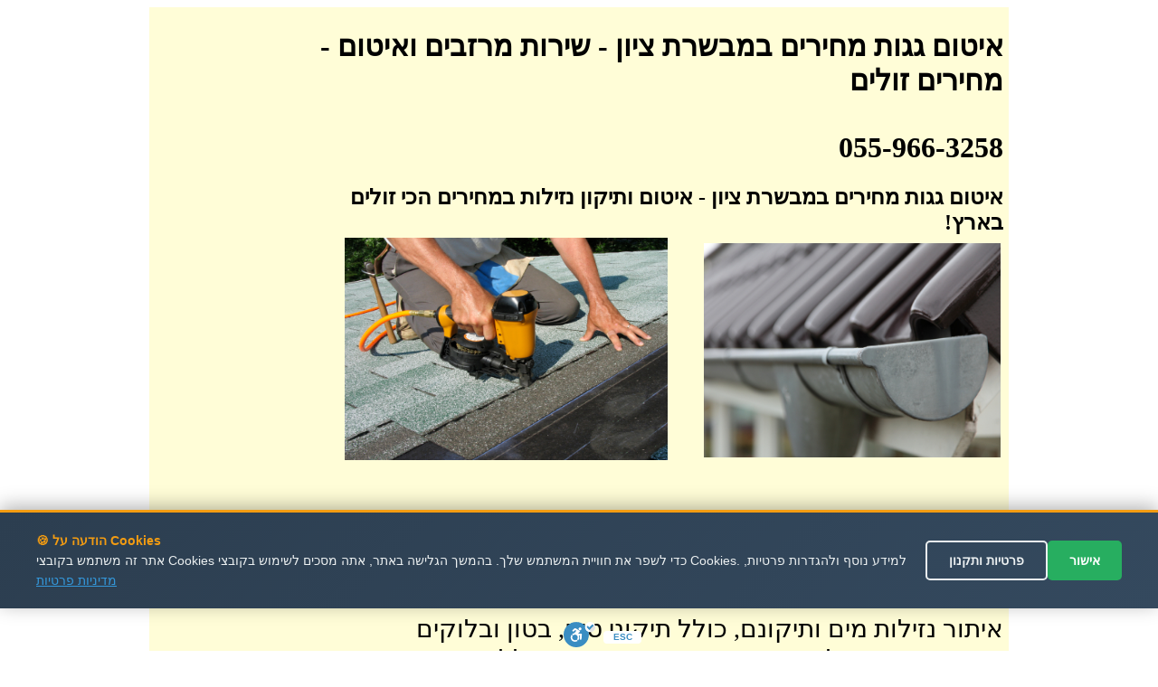

--- FILE ---
content_type: text/html
request_url: http://marzev.rabanim.net/?cat_me1=%D7%90%D7%99%D7%98%D7%95%D7%9D+%D7%92%D7%92%D7%95%D7%AA+%D7%9E%D7%97%D7%99%D7%A8%D7%99%D7%9D&area_rotet=%D7%9E%D7%91%D7%A9%D7%A8%D7%AA+%D7%A6%D7%99%D7%95%D7%9F
body_size: 89019
content:

  <!DOCTYPE html PUBLIC "-//W3C//DTD XHTML 1.0 Strict//EN"
        "https://www.w3.org/TR/xhtml1/DTD/xhtml1-strict.dtd">
<html xmlns="https://www.w3.org/1999/xhtml" xml:lang="en">

<head>
<meta name="google-site-verification" content="VPgU40mQVftimP8_oMA-UkdfWtUjvDM4wTkNEzP4LRU" />

<meta http-equiv="Content-Type" content="text/html; charset=utf-8" />
<meta http-equiv="Content-Language" content="he" />

<title>

איטום גגות מחירים במבשרת ציון   - 055-966-3258 -   איטום וזיפות | התקנת מרזב | תיקון נזילות 
 
</title>


<meta name="keywords" content=" " />
<meta name="description" content=" איטום גגות מחירים במבשרת ציון - הכי זולים בארץ!. איטום גגות מחירים במבשרת ציון במבצעים מיוחדים!. ..   איטום גגות מחירים במבשרת ציון בזול! , איטום גגות מחירים במבשרת ציון וסולר מקצועי.." />



<meta name="msvalidate.01" content="FEB6744600D8E37DADC447D534D9D055" />
</head>

<body>

<div align="center">


<table bgcolor="#FFFDD7" dir="rtl" width="950"><tr>
	<td valign="top" width="700" style="padding-right: 4px">

		
<h1>
איטום גגות מחירים במבשרת ציון - <span lang="he">
שירות מרזבים ואיטום - מחירים זולים</span> 
<br /><br />	055-966-3258   </h1>



<b>
<font size="5">
איטום גגות מחירים במבשרת ציון 

- איטום ותיקון נזילות במחירים הכי זולים בארץ!						
					
<span lang="en-us">&nbsp;</span></font></b><br />



<table width="100%"><tr>

<td>
<img border="0" alt="איטום גגות מחירים במבשרת ציון" title="איטום גגות מחירים במבשרת ציון" src="https://marzev.rabanim.net/images/התקנת מרזבים.jpg"  align="middle" width="328" height="237">



</td>


<td>

<img border="0" alt="איטום גגות מחירים במבשרת ציון" title="איטום גגות מחירים במבשרת ציון" src="https://marzev.rabanim.net/images/תיקון גגות.jpg" width="357" height="246"  >
</td>


</tr></table>

<br />



<font size="5">
<br />
שירות מקצועי ומהיר! עבודות איטום ומרזב באיכות גבוהה מאוד עם אחריות.<br />
שירות 
	אדיב ומחירים 
	זולים.</font></p>
<br />


<p class='ime' style='font-size: 28px;'>איתור נזילות מים ותיקונם, כולל תיקוני טיח, בטון ובלוקים <br />ביצוע איטום בכל סוגי הגגות הקיימים בארץ כולל בתים פרטיים, בניינים גבוהים, מפעלים, בתי ספר וכו... <br />ביצוע איטומים בעזרת בטקל - שירות מקצועי - הסוף לחדירות המים <br /></p><h2>איטום גגות מחירים במבשרת ציון</h2><p class='ime' style='font-size: 28px;'>התקנת מרזבים לבניינים גבוהים ולוילות - התקנת כל סוגי המרזבים כולל החלפת מרזב קיים <br />איטום גגות בעזרת יריעות ביטומניות, זפת חם וחומרי איטום אקריליים כולל איטום בהשפרצה <br />מתקינים את כל סוגי המרזבים כולל מרזב מפח, מרזבים מאלומיניום, מרזבים מפלסטיק ועוד.... <br />כל סוגי עבודות הבידוד, כולל בידוד אקוסטי, בידוד תרמי, בידוד גגות רעפים, יריעות ביטומניות ועוד... <br />צוות ותיק, מקצועי ומיומן לכל סוגי עבודות הבידוד והאיטום לכל סוג של מבנה <br />ביצוע תעלות וניקוז למרזבים קיימים או להתקנה חדשה בבניינים ובבתים פרטיים <br /></p>

<div style="display:none; font-size: 28px;">
ביצוע עבודות איטום מקצועיות לבניינים ובתים פרטיים - הסוף לנזילות איטום גגות מחירים במבשרת ציוןאיטום גגות בעזרת יריעות ביטומניות, זפת חם וחומרי איטום אקריליים כולל איטום בהשפרצה איטום גגות מחירים במבשרת ציוןאיטום גגות מחירים במבשרת ציון - ביצוע איטומים לבניינים גבוהים, מפעלים, וילות ומבנים משותפים - ביצוע עבודות איטום בסנפלינג <br />איתור נזילות מים ותיקונם, כולל תיקוני טיח, בטון ובלוקים איטום גגות מחירים במבשרת ציוןביצוע איטום בכל סוגי הגגות הקיימים בארץ כולל בתים פרטיים, בניינים גבוהים, מפעלים, בתי ספר וכו... איטום גגות מחירים במבשרת ציוןתיקון מרזבים סדוקים או מקולקלים כולל החלפה והתקנת מרזבים איטום גגות מחירים במבשרת ציוןמתקינים את כל סוגי המרזבים כולל מרזב מפח, מרזבים מאלומיניום, מרזבים מפלסטיק ועוד.... איטום גגות מחירים במבשרת ציוןהתקנת מרזבים לבניינים גבוהים ולוילות - התקנת כל סוגי המרזבים כולל החלפת מרזב מצוי איטום גגות מחירים במבשרת ציוןביצוע תעלות וניקוז למרזבים נמצאים או להתקנה חדשה בבניינים ובבתים פרטיים איטום גגות מחירים במבשרת ציון


</div> 




<p>
<br />
&nbsp;</p>

<p align="center">
<font size="5">&nbsp;</font><font size="6"><b>התקשרו עכשיו! - גם בלילה!</b></font><font size="5"> איטום גגות מחירים במבשרת ציון</font><br /><br />
<b>
<font size="7">
055-966-3258&nbsp; </font></b></p><div style="width: 600px; text-align: center; direction: rtl; padding-top:2px">

<b>
שלחו הודעה ונחזור מייד: איטום גגות מחירים במבשרת ציוןאיטום גגות מחירים במבשרת ציון</b>
<form target=_blank name="formfirst2" id="formfirst2" action="https://send.zol4u.info/send.asp" accept-charset="UNKNOWN" enctype="application/x-www-form-urlencoded" method="get">
<input  type="hidden" name="sug" value="66">

<input class="required" id="name" name="name" size="20" type="text" onfocus='clearTxtField("name")'   value="שם פרטי" />
 <input class="required" id="tele" name="tele" size="20" type="text"  onfocus='clearTxtField("tele")'  value="פלאפון או טלפון" /> 
 
 <input type="hidden" name="resite" value="">
 <select class="required" style="WIDTH: 131px" size="1" name="state">
<option value="" selected="1">----בחר אזור בארץ---
</option>
									
<option value='2' >אבן יהודה</option><br /><option value='3' >אופקים</option><br /><option value='4' >אור יהודה</option><br /><option value='5' >אור עקיבא</option><br /><option value='7' >אזור</option><br /><option value='8' >אילת</option><br /><option value='9' >אלעד</option><br /><option value='10' >אלפי מנשה</option><br /><option value='11' >אלקנה</option><br /><option value='12' >אפרת</option><br /><option value='13' >אריאל</option><br /><option value='14' >אשדוד</option><br /><option value='15' >אשקלון</option><br /><option value='16' >באר יעקב</option><br /><option value='17' >באר שבע</option><br /><option value='18' >בית אל</option><br /><option value='19' >בית דגן</option><br /><option value='20' >בית שאן</option><br /><option value='21' >בית שמש</option><br /><option value='22' >ביתר עילית</option><br /><option value='23' >בני ברק</option><br /><option value='24' >בנימינה</option><br /><option value='25' >בת ים</option><br /><option value='26' >גבעת זאב</option><br /><option value='28' >גבעת שמואל</option><br /><option value='29' >גבעתיים</option><br /><option value='30' >גדרה</option><br /><option value='31' >גן יבנה</option><br /><option value='32' >גני תקווה</option><br /><option value='33' >דימונה</option><br /><option value='34' >הוד השרון</option><br /><option value='35' >הרצליה</option><br /><option value='36' >זכרון יעקב</option><br /><option value='37' >חדרה</option><br /><option value='38' >חולון</option><br /><option value='39' >חיפה</option><br /><option value='40' >חצור הגלילית</option><br /><option value='41' >טבריה</option><br /><option value='42' >טייבה</option><br /><option value='43' >טירת כרמל</option><br /><option value='44' >יבנאל</option><br /><option value='45' >יבנה</option><br /><option value='46' >יהוד</option><br /><option value='49' >ירוחם</option><br /><option value='50' >ירושלים</option><br /><option value='51' >כוכב יאיר</option><br /><option value='52' >כנרת</option><br /><option value='53' >כפר יונה</option><br /><option value='54' >כפר סבא</option><br /><option value='55' >כפר קאסם</option><br /><option value='56' >כפר שמריהו</option><br /><option value='58' >כרמיאל</option><br /><option value='59' >להבים</option><br /><option value='60' >לוד</option><br /><option value='61' >מבשרת ציון</option><br /><option value='63' >מגדל העמק</option><br /><option value='64' >מודיעין</option><br /><option value='65' >מודיעין עילית</option><br /><option value='66' >מזכרת בתיה</option><br /><option value='67' >מטולה</option><br /><option value='69' >מכבים-רעות</option><br /><option value='70' >מעלה אדומים</option><br /><option value='71' >מעלה אפרים</option><br /><option value='73' >מצפה רמון</option><br /><option value='74' >נהריה</option><br /><option value='76' >נס ציונה</option><br /><option value='77' >נצרת</option><br /><option value='80' >נתיבות</option><br /><option value='81' >נתניה</option><br /><option value='82' >סביון</option><br /><option value='83' >סחנין</option><br /><option value='84' >עכו</option><br /><option value='85' >עמנואל</option><br /><option value='86' >עפולה</option><br /><option value='87' >ערד</option><br /><option value='88' >עתלית</option><br /><option value='90' >פרדס חנה</option><br /><option value='91' >פרדסיה</option><br /><option value='92' >פתח תקווה</option><br /><option value='93' >צפת</option><br /><option value='95' >קדימה</option><br /><option value='97' >קצרין</option><br /><option value='98' >קריית אונו</option><br /><option value='99' >קריית ארבע</option><br /><option value='100' >קריית אתא</option><br /><option value='101' >קריית ביאליק</option><br /><option value='102' >קריית גת</option><br /><option value='106' >קריית מוצקין</option><br /><option value='107' >קריית מלאכי</option><br /><option value='108' >קריית עקרון</option><br /><option value='109' >קריית שמונה</option><br /><option value='110' >קרני שומרון</option><br /><option value='111' >ראש העין</option><br /><option value='112' >ראש פינה</option><br /><option value='113' >ראשון לציון</option><br /><option value='114' >רהט</option><br /><option value='115' >רחובות</option><br /><option value='116' >רכסים</option><br /><option value='118' >רמלה</option><br /><option value='119' >רמת גן</option><br /><option value='120' >רמת השרון</option><br /><option value='122' >רעננה</option><br /><option value='125' >שדרות</option><br /><option value='126' >שוהם</option><br /><option value='128' >שפרעם</option><br /><option value='129' >תל אביב</option><br /><option value='130' >תל מונד</option><br /><option value='133' >צפון תל אביב</option><br /><option value='135' >רמת אביב</option><br /><option value='139' >ראש הנקרה</option><br /><option value='140' >קדומים</option><br /><option value='141' >מרכז</option><br /><option value='142' >צפון</option><br /><option value='143' >שומרון</option><br /><option value='144' >שפלה</option><br /><option value='145' >דרום</option><br /><option value='146' >נגב</option><br /><option value='147' >איזור השרון</option><br /><option value='148' >גליל</option><br /><option value='149' >רמת הגולן</option><br /><option value='150' >יפו</option><br /><option value='151' >בת-ים</option><br /><option value='152' >ת א</option><br /><option value='153' >ר ג</option><br /><option value='154' >תל-אביב</option><br /><option value='155' >ראשל צ</option><br /><option value='156' >פתח תקוה</option><br /><option value='157' >פ ת</option><br /><option value='158' >קריות</option><br /><option value='159' >קייסריה</option><br /><option value='160' >גוש עציון</option><br /><option value='161' >מישור החוף</option><br /><option value='162' >איזור המרכז</option><br /><option value='163' >גוש דן</option><br /><option value='165' >ב ש</option><br /><option value='166' >רמה ש</option><br /><option value='169' >זול</option><br /><option value='170' >הנחה</option><br /><option value='171' >גליל עליון</option><br /><option value='172' >גליל תחתון</option><br /><option value='173' >אצבע הגליל</option><br />
</select>
<input name="site" size="20" type="hidden" value="" /> 
<input name="send" size="20" type="submit" value="  שלח  " />
</form>
</div>


</p>
														
&nbsp; איטום גגות מחירים במבשרת ציון</td>
							

<td id="sites-chrome-sidebar-left" class="sites-layout-sidebar-left" valign="top" align="right" width="150">

<div style="DIRECTION: rtl; font-weight:bold; display: none">


<u><b><font size="3">תגיות</font></b></u>
<br />
<br />
<a title='השוואת מחירים לאיטום גגות' href='?area_rotet=&#1502;&#1489;&#1513;&#1512;&#1514; &#1510;&#1497;&#1493;&#1503;&amp;cat_me1=%D7%94%D7%A9%D7%95%D7%95%D7%90%D7%AA+%D7%9E%D7%97%D7%99%D7%A8%D7%99%D7%9D+%D7%9C%D7%90%D7%99%D7%98%D7%95%D7%9D+%D7%92%D7%92%D7%95%D7%AA'><font size=2 color='#0000A0' ><font size=3.5>השוואת מחירים לאיטום גגות</font></font></a><br /><a title='כמה עולה איטום גג' href='?area_rotet=&#1502;&#1489;&#1513;&#1512;&#1514; &#1510;&#1497;&#1493;&#1503;&amp;cat_me1=%D7%9B%D7%9E%D7%94+%D7%A2%D7%95%D7%9C%D7%94+%D7%90%D7%99%D7%98%D7%95%D7%9D+%D7%92%D7%92'><font size=2 color='#0000A0' ><font size=3.5>כמה עולה איטום גג</font></font></a><br /><a title='עלות יריעות ביטומניות' href='?area_rotet=&#1502;&#1489;&#1513;&#1512;&#1514; &#1510;&#1497;&#1493;&#1503;&amp;cat_me1=%D7%A2%D7%9C%D7%95%D7%AA+%D7%99%D7%A8%D7%99%D7%A2%D7%95%D7%AA+%D7%91%D7%99%D7%98%D7%95%D7%9E%D7%A0%D7%99%D7%95%D7%AA'><font size=2 color='#0000A0' ><font size=3.5>עלות יריעות ביטומניות</font></font></a><br /><a title='עלות איטום גג' href='?area_rotet=&#1502;&#1489;&#1513;&#1512;&#1514; &#1510;&#1497;&#1493;&#1503;&amp;cat_me1=%D7%A2%D7%9C%D7%95%D7%AA+%D7%90%D7%99%D7%98%D7%95%D7%9D+%D7%92%D7%92'><font size=2 color='#0000A0' ><font size=3.5>עלות איטום גג</font></font></a><br /><a title='מרזב לבית משותף' href='?area_rotet=&#1502;&#1489;&#1513;&#1512;&#1514; &#1510;&#1497;&#1493;&#1503;&amp;cat_me1=%D7%9E%D7%A8%D7%96%D7%91+%D7%9C%D7%91%D7%99%D7%AA+%D7%9E%D7%A9%D7%95%D7%AA%D7%A3'><font size=2 color='#0000A0' ><font size=3.5>מרזב לבית משותף</font></font></a><br /><a title='תכנון מרזבים' href='?area_rotet=&#1502;&#1489;&#1513;&#1512;&#1514; &#1510;&#1497;&#1493;&#1503;&amp;cat_me1=%D7%AA%D7%9B%D7%A0%D7%95%D7%9F+%D7%9E%D7%A8%D7%96%D7%91%D7%99%D7%9D'><font size=2 color='#0000A0' >תכנון מרזבים</font></a><br /><a title='איטום מרזבים' href='?area_rotet=&#1502;&#1489;&#1513;&#1512;&#1514; &#1510;&#1497;&#1493;&#1503;&amp;cat_me1=%D7%90%D7%99%D7%98%D7%95%D7%9D+%D7%9E%D7%A8%D7%96%D7%91%D7%99%D7%9D'><font size=2 color='#0000A0' >איטום מרזבים</font></a><br /><a title='שירות למרזב' href='?area_rotet=&#1502;&#1489;&#1513;&#1512;&#1514; &#1510;&#1497;&#1493;&#1503;&amp;cat_me1=%D7%A9%D7%99%D7%A8%D7%95%D7%AA+%D7%9C%D7%9E%D7%A8%D7%96%D7%91'><font size=2 color='#0000A0' ><font size=3.5>שירות למרזב</font></font></a><br /><a title='מתקין מרזב' href='?area_rotet=&#1502;&#1489;&#1513;&#1512;&#1514; &#1510;&#1497;&#1493;&#1503;&amp;cat_me1=%D7%9E%D7%AA%D7%A7%D7%99%D7%9F+%D7%9E%D7%A8%D7%96%D7%91'><font size=2 color='#0000A0' >מתקין מרזב</font></a><br /><a title='תיקון מרזבים סדוקים' href='?area_rotet=&#1502;&#1489;&#1513;&#1512;&#1514; &#1510;&#1497;&#1493;&#1503;&amp;cat_me1=%D7%AA%D7%99%D7%A7%D7%95%D7%9F+%D7%9E%D7%A8%D7%96%D7%91%D7%99%D7%9D+%D7%A1%D7%93%D7%95%D7%A7%D7%99%D7%9D'><font size=2 color='#0000A0' ><font size=3.5>תיקון מרזבים סדוקים</font></font></a><br /><a title='מתקין מרזבים' href='?area_rotet=&#1502;&#1489;&#1513;&#1512;&#1514; &#1510;&#1497;&#1493;&#1503;&amp;cat_me1=%D7%9E%D7%AA%D7%A7%D7%99%D7%9F+%D7%9E%D7%A8%D7%96%D7%91%D7%99%D7%9D'><font size=2 color='#0000A0' >מתקין מרזבים</font></a><br /><a title='חברות להתקנת מרזבים' href='?area_rotet=&#1502;&#1489;&#1513;&#1512;&#1514; &#1510;&#1497;&#1493;&#1503;&amp;cat_me1=%D7%97%D7%91%D7%A8%D7%95%D7%AA+%D7%9C%D7%94%D7%AA%D7%A7%D7%A0%D7%AA+%D7%9E%D7%A8%D7%96%D7%91%D7%99%D7%9D'><font size=2 color='#0000A0' ><font size=3.5>חברות להתקנת מרזבים</font></font></a><br /><a title='חברת מרזבים' href='?area_rotet=&#1502;&#1489;&#1513;&#1512;&#1514; &#1510;&#1497;&#1493;&#1503;&amp;cat_me1=%D7%97%D7%91%D7%A8%D7%AA+%D7%9E%D7%A8%D7%96%D7%91%D7%99%D7%9D'><font size=2 color='#0000A0' ><font size=3.5>חברת מרזבים</font></font></a><br /><a title='מרזב לבניין' href='?area_rotet=&#1502;&#1489;&#1513;&#1512;&#1514; &#1510;&#1497;&#1493;&#1503;&amp;cat_me1=%D7%9E%D7%A8%D7%96%D7%91+%D7%9C%D7%91%D7%A0%D7%99%D7%99%D7%9F'><font size=2 color='#0000A0' ><font size=3.5>מרזב לבניין</font></font></a><br /><a title='עלות התקנת מרזב' href='?area_rotet=&#1502;&#1489;&#1513;&#1512;&#1514; &#1510;&#1497;&#1493;&#1503;&amp;cat_me1=%D7%A2%D7%9C%D7%95%D7%AA+%D7%94%D7%AA%D7%A7%D7%A0%D7%AA+%D7%9E%D7%A8%D7%96%D7%91'><font size=2 color='#0000A0' ><font size=3.5>עלות התקנת מרזב</font></font></a><br /><a title='מרזבי אלומיניום' href='?area_rotet=&#1502;&#1489;&#1513;&#1512;&#1514; &#1510;&#1497;&#1493;&#1503;&amp;cat_me1=%D7%9E%D7%A8%D7%96%D7%91%D7%99+%D7%90%D7%9C%D7%95%D7%9E%D7%99%D7%A0%D7%99%D7%95%D7%9D'><font size=2 color='#0000A0' ><font size=3.5>מרזבי אלומיניום</font></font></a><br /><a title='תיקון מרזבים' href='?area_rotet=&#1502;&#1489;&#1513;&#1512;&#1514; &#1510;&#1497;&#1493;&#1503;&amp;cat_me1=%D7%AA%D7%99%D7%A7%D7%95%D7%9F+%D7%9E%D7%A8%D7%96%D7%91%D7%99%D7%9D'><font size=2 color='#0000A0' >תיקון מרזבים</font></a><br /><a title='מרזבים' href='?area_rotet=&#1502;&#1489;&#1513;&#1512;&#1514; &#1510;&#1497;&#1493;&#1503;&amp;cat_me1=%D7%9E%D7%A8%D7%96%D7%91%D7%99%D7%9D'><font size=2 color='#0000A0' >מרזבים</font></a><br /><a title='התקנת מרזב' href='?area_rotet=&#1502;&#1489;&#1513;&#1512;&#1514; &#1510;&#1497;&#1493;&#1503;&amp;cat_me1=%D7%94%D7%AA%D7%A7%D7%A0%D7%AA+%D7%9E%D7%A8%D7%96%D7%91'><font size=2 color='#0000A0' >התקנת מרזב</font></a><br /><a title='מרזב' href='?area_rotet=&#1502;&#1489;&#1513;&#1512;&#1514; &#1510;&#1497;&#1493;&#1503;&amp;cat_me1=%D7%9E%D7%A8%D7%96%D7%91'><font size=2 color='#0000A0' >מרזב</font></a><br /><a title='קניית מרזב' href='?area_rotet=&#1502;&#1489;&#1513;&#1512;&#1514; &#1510;&#1497;&#1493;&#1503;&amp;cat_me1=%D7%A7%D7%A0%D7%99%D7%99%D7%AA+%D7%9E%D7%A8%D7%96%D7%91'><font size=2 color='#0000A0' >קניית מרזב</font></a><br /><a title='תיקון מרזב' href='?area_rotet=&#1502;&#1489;&#1513;&#1512;&#1514; &#1510;&#1497;&#1493;&#1503;&amp;cat_me1=%D7%AA%D7%99%D7%A7%D7%95%D7%9F+%D7%9E%D7%A8%D7%96%D7%91'><font size=2 color='#0000A0' >תיקון מרזב</font></a><br /><a title='ציפוי ארגזי רוח' href='?area_rotet=&#1502;&#1489;&#1513;&#1512;&#1514; &#1510;&#1497;&#1493;&#1503;&amp;cat_me1=%D7%A6%D7%99%D7%A4%D7%95%D7%99+%D7%90%D7%A8%D7%92%D7%96%D7%99+%D7%A8%D7%95%D7%97'><font size=2 color='#0000A0' ><font size=3.5>ציפוי ארגזי רוח</font></font></a><br /><a title='ארגזי רוח' href='?area_rotet=&#1502;&#1489;&#1513;&#1512;&#1514; &#1510;&#1497;&#1493;&#1503;&amp;cat_me1=%D7%90%D7%A8%D7%92%D7%96%D7%99+%D7%A8%D7%95%D7%97'><font size=2 color='#0000A0' ><font size=3.5>ארגזי רוח</font></font></a><br /><a title='ניקוי מרזבים' href='?area_rotet=&#1502;&#1489;&#1513;&#1512;&#1514; &#1510;&#1497;&#1493;&#1503;&amp;cat_me1=%D7%A0%D7%99%D7%A7%D7%95%D7%99+%D7%9E%D7%A8%D7%96%D7%91%D7%99%D7%9D'><font size=2 color='#0000A0' >ניקוי מרזבים</font></a><br /><a title='ארגז רוח' href='?area_rotet=&#1502;&#1489;&#1513;&#1512;&#1514; &#1510;&#1497;&#1493;&#1503;&amp;cat_me1=%D7%90%D7%A8%D7%92%D7%96+%D7%A8%D7%95%D7%97'><font size=2 color='#0000A0' >ארגז רוח</font></a><br /><a title='מרזבי נחושת' href='?area_rotet=&#1502;&#1489;&#1513;&#1512;&#1514; &#1510;&#1497;&#1493;&#1503;&amp;cat_me1=%D7%9E%D7%A8%D7%96%D7%91%D7%99+%D7%A0%D7%97%D7%95%D7%A9%D7%AA'><font size=2 color='#0000A0' ><font size=3.5>מרזבי נחושת</font></font></a><br /><a title='גג אלומיניום' href='?area_rotet=&#1502;&#1489;&#1513;&#1512;&#1514; &#1510;&#1497;&#1493;&#1503;&amp;cat_me1=%D7%92%D7%92+%D7%90%D7%9C%D7%95%D7%9E%D7%99%D7%A0%D7%99%D7%95%D7%9D'><font size=2 color='#0000A0' >גג אלומיניום</font></a><br /><a title='מרזבים מחירים' href='?area_rotet=&#1502;&#1489;&#1513;&#1512;&#1514; &#1510;&#1497;&#1493;&#1503;&amp;cat_me1=%D7%9E%D7%A8%D7%96%D7%91%D7%99%D7%9D+%D7%9E%D7%97%D7%99%D7%A8%D7%99%D7%9D'><font size=2 color='#0000A0' ><font size=3.5>מרזבים מחירים</font></font></a><br /><a title='התקנת מרזבים' href='?area_rotet=&#1502;&#1489;&#1513;&#1512;&#1514; &#1510;&#1497;&#1493;&#1503;&amp;cat_me1=%D7%94%D7%AA%D7%A7%D7%A0%D7%AA+%D7%9E%D7%A8%D7%96%D7%91%D7%99%D7%9D'><font size=2 color='#0000A0' >התקנת מרזבים</font></a><br /><a title='מרזבים מפלסטיק' href='?area_rotet=&#1502;&#1489;&#1513;&#1512;&#1514; &#1510;&#1497;&#1493;&#1503;&amp;cat_me1=%D7%9E%D7%A8%D7%96%D7%91%D7%99%D7%9D+%D7%9E%D7%A4%D7%9C%D7%A1%D7%98%D7%99%D7%A7'><font size=2 color='#0000A0' >מרזבים מפלסטיק</font></a><br /><a title='ארגזי רוח מאלומיניום' href='?area_rotet=&#1502;&#1489;&#1513;&#1512;&#1514; &#1510;&#1497;&#1493;&#1503;&amp;cat_me1=%D7%90%D7%A8%D7%92%D7%96%D7%99+%D7%A8%D7%95%D7%97+%D7%9E%D7%90%D7%9C%D7%95%D7%9E%D7%99%D7%A0%D7%99%D7%95%D7%9D'><font size=2 color='#0000A0' >ארגזי רוח מאלומיניום</font></a><br /><a title='מרזב אלומיניום' href='?area_rotet=&#1502;&#1489;&#1513;&#1512;&#1514; &#1510;&#1497;&#1493;&#1503;&amp;cat_me1=%D7%9E%D7%A8%D7%96%D7%91+%D7%90%D7%9C%D7%95%D7%9E%D7%99%D7%A0%D7%99%D7%95%D7%9D'><font size=2 color='#0000A0' >מרזב אלומיניום</font></a><br /><a title='מרזבים לגגות' href='?area_rotet=&#1502;&#1489;&#1513;&#1512;&#1514; &#1510;&#1497;&#1493;&#1503;&amp;cat_me1=%D7%9E%D7%A8%D7%96%D7%91%D7%99%D7%9D+%D7%9C%D7%92%D7%92%D7%95%D7%AA'><font size=2 color='#0000A0' >מרזבים לגגות</font></a><br /><a title='בדיקת רטיבות' href='?area_rotet=&#1502;&#1489;&#1513;&#1512;&#1514; &#1510;&#1497;&#1493;&#1503;&amp;cat_me1=%D7%91%D7%93%D7%99%D7%A7%D7%AA+%D7%A8%D7%98%D7%99%D7%91%D7%95%D7%AA'><font size=2 color='#0000A0' >בדיקת רטיבות</font></a><br /><a title='איטום בתים' href='?area_rotet=&#1502;&#1489;&#1513;&#1512;&#1514; &#1510;&#1497;&#1493;&#1503;&amp;cat_me1=%D7%90%D7%99%D7%98%D7%95%D7%9D+%D7%91%D7%AA%D7%99%D7%9D'><font size=2 color='#0000A0' >איטום בתים</font></a><br /><a title='רטיבות בתקרה' href='?area_rotet=&#1502;&#1489;&#1513;&#1512;&#1514; &#1510;&#1497;&#1493;&#1503;&amp;cat_me1=%D7%A8%D7%98%D7%99%D7%91%D7%95%D7%AA+%D7%91%D7%AA%D7%A7%D7%A8%D7%94'><font size=2 color='#0000A0' >רטיבות בתקרה</font></a><br /><a title='איטום ובידוד' href='?area_rotet=&#1502;&#1489;&#1513;&#1512;&#1514; &#1510;&#1497;&#1493;&#1503;&amp;cat_me1=%D7%90%D7%99%D7%98%D7%95%D7%9D+%D7%95%D7%91%D7%99%D7%93%D7%95%D7%93'><font size=2 color='#0000A0' >איטום ובידוד</font></a><br /><a title='קבלני איטום גגות' href='?area_rotet=&#1502;&#1489;&#1513;&#1512;&#1514; &#1510;&#1497;&#1493;&#1503;&amp;cat_me1=%D7%A7%D7%91%D7%9C%D7%A0%D7%99+%D7%90%D7%99%D7%98%D7%95%D7%9D+%D7%92%D7%92%D7%95%D7%AA'><font size=2 color='#0000A0' >קבלני איטום גגות</font></a><br /><a title='חומרי איטום לגגות' href='?area_rotet=&#1502;&#1489;&#1513;&#1512;&#1514; &#1510;&#1497;&#1493;&#1503;&amp;cat_me1=%D7%97%D7%95%D7%9E%D7%A8%D7%99+%D7%90%D7%99%D7%98%D7%95%D7%9D+%D7%9C%D7%92%D7%92%D7%95%D7%AA'><font size=2 color='#0000A0' ><font size=3.5>חומרי איטום לגגות</font></font></a><br /><a title='חומרי בידוד תרמי' href='?area_rotet=&#1502;&#1489;&#1513;&#1512;&#1514; &#1510;&#1497;&#1493;&#1503;&amp;cat_me1=%D7%97%D7%95%D7%9E%D7%A8%D7%99+%D7%91%D7%99%D7%93%D7%95%D7%93+%D7%AA%D7%A8%D7%9E%D7%99'><font size=2 color='#0000A0' >חומרי בידוד תרמי</font></a><br /><a title='חומר לאיטום גגות' href='?area_rotet=&#1502;&#1489;&#1513;&#1512;&#1514; &#1510;&#1497;&#1493;&#1503;&amp;cat_me1=%D7%97%D7%95%D7%9E%D7%A8+%D7%9C%D7%90%D7%99%D7%98%D7%95%D7%9D+%D7%92%D7%92%D7%95%D7%AA'><font size=2 color='#0000A0' >חומר לאיטום גגות</font></a><br /><a title='איטום קיר חיצוני' href='?area_rotet=&#1502;&#1489;&#1513;&#1512;&#1514; &#1510;&#1497;&#1493;&#1503;&amp;cat_me1=%D7%90%D7%99%D7%98%D7%95%D7%9D+%D7%A7%D7%99%D7%A8+%D7%97%D7%99%D7%A6%D7%95%D7%A0%D7%99'><font size=2 color='#0000A0' >איטום קיר חיצוני</font></a><br /><a title='איטום מרפסות' href='?area_rotet=&#1502;&#1489;&#1513;&#1512;&#1514; &#1510;&#1497;&#1493;&#1503;&amp;cat_me1=%D7%90%D7%99%D7%98%D7%95%D7%9D+%D7%9E%D7%A8%D7%A4%D7%A1%D7%95%D7%AA'><font size=2 color='#0000A0' >איטום מרפסות</font></a><br /><a title='איטום וזיפות' href='?area_rotet=&#1502;&#1489;&#1513;&#1512;&#1514; &#1510;&#1497;&#1493;&#1503;&amp;cat_me1=%D7%90%D7%99%D7%98%D7%95%D7%9D+%D7%95%D7%96%D7%99%D7%A4%D7%95%D7%AA'><font size=2 color='#0000A0' >איטום וזיפות</font></a><br /><a title='חברות איטום' href='?area_rotet=&#1502;&#1489;&#1513;&#1512;&#1514; &#1510;&#1497;&#1493;&#1503;&amp;cat_me1=%D7%97%D7%91%D7%A8%D7%95%D7%AA+%D7%90%D7%99%D7%98%D7%95%D7%9D'><font size=2 color='#0000A0' ><font size=3.5>חברות איטום</font></font></a><br /><a title='בדיקת איטום' href='?area_rotet=&#1502;&#1489;&#1513;&#1512;&#1514; &#1510;&#1497;&#1493;&#1503;&amp;cat_me1=%D7%91%D7%93%D7%99%D7%A7%D7%AA+%D7%90%D7%99%D7%98%D7%95%D7%9D'><font size=2 color='#0000A0' ><font size=3.5>בדיקת איטום</font></font></a><br /><a title='בידוד גג רעפים קיים' href='?area_rotet=&#1502;&#1489;&#1513;&#1512;&#1514; &#1510;&#1497;&#1493;&#1503;&amp;cat_me1=%D7%91%D7%99%D7%93%D7%95%D7%93+%D7%92%D7%92+%D7%A8%D7%A2%D7%A4%D7%99%D7%9D+%D7%A7%D7%99%D7%99%D7%9D'><font size=2 color='#0000A0' ><font size=3.5>בידוד גג רעפים קיים</font></font></a><br /><a title='תיקון גגות רעפים' href='?area_rotet=&#1502;&#1489;&#1513;&#1512;&#1514; &#1510;&#1497;&#1493;&#1503;&amp;cat_me1=%D7%AA%D7%99%D7%A7%D7%95%D7%9F+%D7%92%D7%92%D7%95%D7%AA+%D7%A8%D7%A2%D7%A4%D7%99%D7%9D'><font size=2 color='#0000A0' >תיקון גגות רעפים</font></a><br /><a title='זיפות גגות מחירים' href='?area_rotet=&#1502;&#1489;&#1513;&#1512;&#1514; &#1510;&#1497;&#1493;&#1503;&amp;cat_me1=%D7%96%D7%99%D7%A4%D7%95%D7%AA+%D7%92%D7%92%D7%95%D7%AA+%D7%9E%D7%97%D7%99%D7%A8%D7%99%D7%9D'><font size=2 color='#0000A0' ><font size=3.5>זיפות גגות מחירים</font></font></a><br /><a title='איטום בסנפלינג' href='?area_rotet=&#1502;&#1489;&#1513;&#1512;&#1514; &#1510;&#1497;&#1493;&#1503;&amp;cat_me1=%D7%90%D7%99%D7%98%D7%95%D7%9D+%D7%91%D7%A1%D7%A0%D7%A4%D7%9C%D7%99%D7%A0%D7%92'><font size=2 color='#0000A0' >איטום בסנפלינג</font></a><br /><a title='חומרי איטום לגג' href='?area_rotet=&#1502;&#1489;&#1513;&#1512;&#1514; &#1510;&#1497;&#1493;&#1503;&amp;cat_me1=%D7%97%D7%95%D7%9E%D7%A8%D7%99+%D7%90%D7%99%D7%98%D7%95%D7%9D+%D7%9C%D7%92%D7%92'><font size=2 color='#0000A0' ><font size=3.5>חומרי איטום לגג</font></font></a><br /><a title='חברת איטום' href='?area_rotet=&#1502;&#1489;&#1513;&#1512;&#1514; &#1510;&#1497;&#1493;&#1503;&amp;cat_me1=%D7%97%D7%91%D7%A8%D7%AA+%D7%90%D7%99%D7%98%D7%95%D7%9D'><font size=2 color='#0000A0' >חברת איטום</font></a><br /><a title='חומרים לאיטום גגות' href='?area_rotet=&#1502;&#1489;&#1513;&#1512;&#1514; &#1510;&#1497;&#1493;&#1503;&amp;cat_me1=%D7%97%D7%95%D7%9E%D7%A8%D7%99%D7%9D+%D7%9C%D7%90%D7%99%D7%98%D7%95%D7%9D+%D7%92%D7%92%D7%95%D7%AA'><font size=2 color='#0000A0' >חומרים לאיטום גגות</font></a><br /><a title='חומר איטום לגג' href='?area_rotet=&#1502;&#1489;&#1513;&#1512;&#1514; &#1510;&#1497;&#1493;&#1503;&amp;cat_me1=%D7%97%D7%95%D7%9E%D7%A8+%D7%90%D7%99%D7%98%D7%95%D7%9D+%D7%9C%D7%92%D7%92'><font size=2 color='#0000A0' >חומר איטום לגג</font></a><br /><a title='זיפות ואיטום גגות' href='?area_rotet=&#1502;&#1489;&#1513;&#1512;&#1514; &#1510;&#1497;&#1493;&#1503;&amp;cat_me1=%D7%96%D7%99%D7%A4%D7%95%D7%AA+%D7%95%D7%90%D7%99%D7%98%D7%95%D7%9D+%D7%92%D7%92%D7%95%D7%AA'><font size=2 color='#0000A0' ><font size=3.5>זיפות ואיטום גגות</font></font></a><br /><a title='חומרי בידוד' href='?area_rotet=&#1502;&#1489;&#1513;&#1512;&#1514; &#1510;&#1497;&#1493;&#1503;&amp;cat_me1=%D7%97%D7%95%D7%9E%D7%A8%D7%99+%D7%91%D7%99%D7%93%D7%95%D7%93'><font size=2 color='#0000A0' ><font size=3.5>חומרי בידוד</font></font></a><br /><a title='זפת קר' href='?area_rotet=&#1502;&#1489;&#1513;&#1512;&#1514; &#1510;&#1497;&#1493;&#1503;&amp;cat_me1=%D7%96%D7%A4%D7%AA+%D7%A7%D7%A8'><font size=2 color='#0000A0' >זפת קר</font></a><br /><a title='איטום קירות חוץ' href='?area_rotet=&#1502;&#1489;&#1513;&#1512;&#1514; &#1510;&#1497;&#1493;&#1503;&amp;cat_me1=%D7%90%D7%99%D7%98%D7%95%D7%9D+%D7%A7%D7%99%D7%A8%D7%95%D7%AA+%D7%97%D7%95%D7%A5'><font size=2 color='#0000A0' ><font size=3.5>איטום קירות חוץ</font></font></a><br /><a title='יריעות ביטומניות מחיר' href='?area_rotet=&#1502;&#1489;&#1513;&#1512;&#1514; &#1510;&#1497;&#1493;&#1503;&amp;cat_me1=%D7%99%D7%A8%D7%99%D7%A2%D7%95%D7%AA+%D7%91%D7%99%D7%98%D7%95%D7%9E%D7%A0%D7%99%D7%95%D7%AA+%D7%9E%D7%97%D7%99%D7%A8'><font size=2 color='#0000A0' ><font size=3.5>יריעות ביטומניות מחיר</font></font></a><br /><a title='כיסוי גגות' href='?area_rotet=&#1502;&#1489;&#1513;&#1512;&#1514; &#1510;&#1497;&#1493;&#1503;&amp;cat_me1=%D7%9B%D7%99%D7%A1%D7%95%D7%99+%D7%92%D7%92%D7%95%D7%AA'><font size=2 color='#0000A0' >כיסוי גגות</font></a><br /><a title='יריעות זפת' href='?area_rotet=&#1502;&#1489;&#1513;&#1512;&#1514; &#1510;&#1497;&#1493;&#1503;&amp;cat_me1=%D7%99%D7%A8%D7%99%D7%A2%D7%95%D7%AA+%D7%96%D7%A4%D7%AA'><font size=2 color='#0000A0' >יריעות זפת</font></a><br /><a title='איטום מקלטים' href='?area_rotet=&#1502;&#1489;&#1513;&#1512;&#1514; &#1510;&#1497;&#1493;&#1503;&amp;cat_me1=%D7%90%D7%99%D7%98%D7%95%D7%9D+%D7%9E%D7%A7%D7%9C%D7%98%D7%99%D7%9D'><font size=2 color='#0000A0' >איטום מקלטים</font></a><br /><a title='איטום מרפסת' href='?area_rotet=&#1502;&#1489;&#1513;&#1512;&#1514; &#1510;&#1497;&#1493;&#1503;&amp;cat_me1=%D7%90%D7%99%D7%98%D7%95%D7%9D+%D7%9E%D7%A8%D7%A4%D7%A1%D7%AA'><font size=2 color='#0000A0' ><font size=3.5>איטום מרפסת</font></font></a><br /><a title='בידוד גגות רעפים' href='?area_rotet=&#1502;&#1489;&#1513;&#1512;&#1514; &#1510;&#1497;&#1493;&#1503;&amp;cat_me1=%D7%91%D7%99%D7%93%D7%95%D7%93+%D7%92%D7%92%D7%95%D7%AA+%D7%A8%D7%A2%D7%A4%D7%99%D7%9D'><font size=2 color='#0000A0' >בידוד גגות רעפים</font></a><br /><a title='איטום גגות מחיר' href='?area_rotet=&#1502;&#1489;&#1513;&#1512;&#1514; &#1510;&#1497;&#1493;&#1503;&amp;cat_me1=%D7%90%D7%99%D7%98%D7%95%D7%9D+%D7%92%D7%92%D7%95%D7%AA+%D7%9E%D7%97%D7%99%D7%A8'><font size=2 color='#0000A0' ><font size=3.5>איטום גגות מחיר</font></font></a><br /><a title='בידוד איטום גגות' href='?area_rotet=&#1502;&#1489;&#1513;&#1512;&#1514; &#1510;&#1497;&#1493;&#1503;&amp;cat_me1=%D7%91%D7%99%D7%93%D7%95%D7%93+%D7%90%D7%99%D7%98%D7%95%D7%9D+%D7%92%D7%92%D7%95%D7%AA'><font size=2 color='#0000A0' >בידוד איטום גגות</font></a><br /><a title='איטום גג רעפים' href='?area_rotet=&#1502;&#1489;&#1513;&#1512;&#1514; &#1510;&#1497;&#1493;&#1503;&amp;cat_me1=%D7%90%D7%99%D7%98%D7%95%D7%9D+%D7%92%D7%92+%D7%A8%D7%A2%D7%A4%D7%99%D7%9D'><font size=2 color='#0000A0' >איטום גג רעפים</font></a><br /><a title='יועץ איטום' href='?area_rotet=&#1502;&#1489;&#1513;&#1512;&#1514; &#1510;&#1497;&#1493;&#1503;&amp;cat_me1=%D7%99%D7%95%D7%A2%D7%A5+%D7%90%D7%99%D7%98%D7%95%D7%9D'><font size=2 color='#0000A0' >יועץ איטום</font></a><br /><a title='בידוד תרמי לגג' href='?area_rotet=&#1502;&#1489;&#1513;&#1512;&#1514; &#1510;&#1497;&#1493;&#1503;&amp;cat_me1=%D7%91%D7%99%D7%93%D7%95%D7%93+%D7%AA%D7%A8%D7%9E%D7%99+%D7%9C%D7%92%D7%92'><font size=2 color='#0000A0' >בידוד תרמי לגג</font></a><br /><a title='איטום מרתפים' href='?area_rotet=&#1502;&#1489;&#1513;&#1512;&#1514; &#1510;&#1497;&#1493;&#1503;&amp;cat_me1=%D7%90%D7%99%D7%98%D7%95%D7%9D+%D7%9E%D7%A8%D7%AA%D7%A4%D7%99%D7%9D'><font size=2 color='#0000A0' >איטום מרתפים</font></a><br /><a title='עבודות איטום' href='?area_rotet=&#1502;&#1489;&#1513;&#1512;&#1514; &#1510;&#1497;&#1493;&#1503;&amp;cat_me1=%D7%A2%D7%91%D7%95%D7%93%D7%95%D7%AA+%D7%90%D7%99%D7%98%D7%95%D7%9D'><font size=2 color='#0000A0' >עבודות איטום</font></a><br /><a title='חומר איטום' href='?area_rotet=&#1502;&#1489;&#1513;&#1512;&#1514; &#1510;&#1497;&#1493;&#1503;&amp;cat_me1=%D7%97%D7%95%D7%9E%D7%A8+%D7%90%D7%99%D7%98%D7%95%D7%9D'><font size=2 color='#0000A0' >חומר איטום</font></a><br /><a title='בידוד' href='?area_rotet=&#1502;&#1489;&#1513;&#1512;&#1514; &#1510;&#1497;&#1493;&#1503;&amp;cat_me1=%D7%91%D7%99%D7%93%D7%95%D7%93'><font size=2 color='#0000A0' ><font size=3.5>בידוד</font></font></a><br /><a title='איטום מבנים' href='?area_rotet=&#1502;&#1489;&#1513;&#1512;&#1514; &#1510;&#1497;&#1493;&#1503;&amp;cat_me1=%D7%90%D7%99%D7%98%D7%95%D7%9D+%D7%9E%D7%91%D7%A0%D7%99%D7%9D'><font size=2 color='#0000A0' ><font size=3.5>איטום מבנים</font></font></a><br /><a title='איטום מרתף' href='?area_rotet=&#1502;&#1489;&#1513;&#1512;&#1514; &#1510;&#1497;&#1493;&#1503;&amp;cat_me1=%D7%90%D7%99%D7%98%D7%95%D7%9D+%D7%9E%D7%A8%D7%AA%D7%A3'><font size=2 color='#0000A0' >איטום מרתף</font></a><br /><a title='איטום ביריעות' href='?area_rotet=&#1502;&#1489;&#1513;&#1512;&#1514; &#1510;&#1497;&#1493;&#1503;&amp;cat_me1=%D7%90%D7%99%D7%98%D7%95%D7%9D+%D7%91%D7%99%D7%A8%D7%99%D7%A2%D7%95%D7%AA'><font size=2 color='#0000A0' ><font size=3.5>איטום ביריעות</font></font></a><br /><a title='איטום קירות חיצוניים' href='?area_rotet=&#1502;&#1489;&#1513;&#1512;&#1514; &#1510;&#1497;&#1493;&#1503;&amp;cat_me1=%D7%90%D7%99%D7%98%D7%95%D7%9D+%D7%A7%D7%99%D7%A8%D7%95%D7%AA+%D7%97%D7%99%D7%A6%D7%95%D7%A0%D7%99%D7%99%D7%9D'><font size=2 color='#0000A0' >איטום קירות חיצוניים</font></a><br /><a title='איטום וזיפות גגות' href='?area_rotet=&#1502;&#1489;&#1513;&#1512;&#1514; &#1510;&#1497;&#1493;&#1503;&amp;cat_me1=%D7%90%D7%99%D7%98%D7%95%D7%9D+%D7%95%D7%96%D7%99%D7%A4%D7%95%D7%AA+%D7%92%D7%92%D7%95%D7%AA'><font size=2 color='#0000A0' ><font size=3.5>איטום וזיפות גגות</font></font></a><br /><a title='זיפות גג' href='?area_rotet=&#1502;&#1489;&#1513;&#1512;&#1514; &#1510;&#1497;&#1493;&#1503;&amp;cat_me1=%D7%96%D7%99%D7%A4%D7%95%D7%AA+%D7%92%D7%92'><font size=2 color='#0000A0' >זיפות גג</font></a><br /><a title='תיקון גגות' href='?area_rotet=&#1502;&#1489;&#1513;&#1512;&#1514; &#1510;&#1497;&#1493;&#1503;&amp;cat_me1=%D7%AA%D7%99%D7%A7%D7%95%D7%9F+%D7%92%D7%92%D7%95%D7%AA'><font size=2 color='#0000A0' >תיקון גגות</font></a><br /><a title='בידוד אקוסטי' href='?area_rotet=&#1502;&#1489;&#1513;&#1512;&#1514; &#1510;&#1497;&#1493;&#1503;&amp;cat_me1=%D7%91%D7%99%D7%93%D7%95%D7%93+%D7%90%D7%A7%D7%95%D7%A1%D7%98%D7%99'><font size=2 color='#0000A0' >בידוד אקוסטי</font></a><br /><a title='איטום גג מרוצף' href='?area_rotet=&#1502;&#1489;&#1513;&#1512;&#1514; &#1510;&#1497;&#1493;&#1503;&amp;cat_me1=%D7%90%D7%99%D7%98%D7%95%D7%9D+%D7%92%D7%92+%D7%9E%D7%A8%D7%95%D7%A6%D7%A3'><font size=2 color='#0000A0' >איטום גג מרוצף</font></a><br /><a title='בידוד תרמי' href='?area_rotet=&#1502;&#1489;&#1513;&#1512;&#1514; &#1510;&#1497;&#1493;&#1503;&amp;cat_me1=%D7%91%D7%99%D7%93%D7%95%D7%93+%D7%AA%D7%A8%D7%9E%D7%99'><font size=2 color='#0000A0' >בידוד תרמי</font></a><br /><a title='קבלן איטום' href='?area_rotet=&#1502;&#1489;&#1513;&#1512;&#1514; &#1510;&#1497;&#1493;&#1503;&amp;cat_me1=%D7%A7%D7%91%D7%9C%D7%9F+%D7%90%D7%99%D7%98%D7%95%D7%9D'><font size=2 color='#0000A0' >קבלן איטום</font></a><br /><a title='יריעות איטום' href='?area_rotet=&#1502;&#1489;&#1513;&#1512;&#1514; &#1510;&#1497;&#1493;&#1503;&amp;cat_me1=%D7%99%D7%A8%D7%99%D7%A2%D7%95%D7%AA+%D7%90%D7%99%D7%98%D7%95%D7%9D'><font size=2 color='#0000A0' >יריעות איטום</font></a><br /><a title='חומרי איטום' href='?area_rotet=&#1502;&#1489;&#1513;&#1512;&#1514; &#1510;&#1497;&#1493;&#1503;&amp;cat_me1=%D7%97%D7%95%D7%9E%D7%A8%D7%99+%D7%90%D7%99%D7%98%D7%95%D7%9D'><font size=2 color='#0000A0' ><font size=3.5>חומרי איטום</font></font></a><br /><a title='סיוד גגות' href='?area_rotet=&#1502;&#1489;&#1513;&#1512;&#1514; &#1510;&#1497;&#1493;&#1503;&amp;cat_me1=%D7%A1%D7%99%D7%95%D7%93+%D7%92%D7%92%D7%95%D7%AA'><font size=2 color='#0000A0' ><font size=3.5>סיוד גגות</font></font></a><br /><a title='זיפות' href='?area_rotet=&#1502;&#1489;&#1513;&#1512;&#1514; &#1510;&#1497;&#1493;&#1503;&amp;cat_me1=%D7%96%D7%99%D7%A4%D7%95%D7%AA'><font size=2 color='#0000A0' ><font size=3.5>זיפות</font></font></a><br /><a title='זיפות גגות מחיר' href='?area_rotet=&#1502;&#1489;&#1513;&#1512;&#1514; &#1510;&#1497;&#1493;&#1503;&amp;cat_me1=%D7%96%D7%99%D7%A4%D7%95%D7%AA+%D7%92%D7%92%D7%95%D7%AA+%D7%9E%D7%97%D7%99%D7%A8'><font size=2 color='#0000A0' ><font size=3.5>זיפות גגות מחיר</font></font></a><br /><a title='יריעות ביטומניות' href='?area_rotet=&#1502;&#1489;&#1513;&#1512;&#1514; &#1510;&#1497;&#1493;&#1503;&amp;cat_me1=%D7%99%D7%A8%D7%99%D7%A2%D7%95%D7%AA+%D7%91%D7%99%D7%98%D7%95%D7%9E%D7%A0%D7%99%D7%95%D7%AA'><font size=2 color='#0000A0' >יריעות ביטומניות</font></a><br /><a title='בידוד גג רעפים' href='?area_rotet=&#1502;&#1489;&#1513;&#1512;&#1514; &#1510;&#1497;&#1493;&#1503;&amp;cat_me1=%D7%91%D7%99%D7%93%D7%95%D7%93+%D7%92%D7%92+%D7%A8%D7%A2%D7%A4%D7%99%D7%9D'><font size=2 color='#0000A0' >בידוד גג רעפים</font></a><br /><a title='קבלני איטום' href='?area_rotet=&#1502;&#1489;&#1513;&#1512;&#1514; &#1510;&#1497;&#1493;&#1503;&amp;cat_me1=%D7%A7%D7%91%D7%9C%D7%A0%D7%99+%D7%90%D7%99%D7%98%D7%95%D7%9D'><font size=2 color='#0000A0' ><font size=3.5>קבלני איטום</font></font></a><br /><a title='זפת' href='?area_rotet=&#1502;&#1489;&#1513;&#1512;&#1514; &#1510;&#1497;&#1493;&#1503;&amp;cat_me1=%D7%96%D7%A4%D7%AA'><font size=2 color='#0000A0' ><font size=3.5>זפת</font></font></a><br /><a title='בידוד לגג רעפים' href='?area_rotet=&#1502;&#1489;&#1513;&#1512;&#1514; &#1510;&#1497;&#1493;&#1503;&amp;cat_me1=%D7%91%D7%99%D7%93%D7%95%D7%93+%D7%9C%D7%92%D7%92+%D7%A8%D7%A2%D7%A4%D7%99%D7%9D'><font size=2 color='#0000A0' ><font size=3.5>בידוד לגג רעפים</font></font></a><br /><a title='גגות' href='?area_rotet=&#1502;&#1489;&#1513;&#1512;&#1514; &#1510;&#1497;&#1493;&#1503;&amp;cat_me1=%D7%92%D7%92%D7%95%D7%AA'><font size=2 color='#0000A0' >גגות</font></a><br /><a title='איטום קירות' href='?area_rotet=&#1502;&#1489;&#1513;&#1512;&#1514; &#1510;&#1497;&#1493;&#1503;&amp;cat_me1=%D7%90%D7%99%D7%98%D7%95%D7%9D+%D7%A7%D7%99%D7%A8%D7%95%D7%AA'><font size=2 color='#0000A0' ><font size=3.5>איטום קירות</font></font></a><br /><a title='איטום גג' href='?area_rotet=&#1502;&#1489;&#1513;&#1512;&#1514; &#1510;&#1497;&#1493;&#1503;&amp;cat_me1=%D7%90%D7%99%D7%98%D7%95%D7%9D+%D7%92%D7%92'><font size=2 color='#0000A0' >איטום גג</font></a><br /><a title='גגות רעפים' href='?area_rotet=&#1502;&#1489;&#1513;&#1512;&#1514; &#1510;&#1497;&#1493;&#1503;&amp;cat_me1=%D7%92%D7%92%D7%95%D7%AA+%D7%A8%D7%A2%D7%A4%D7%99%D7%9D'><font size=2 color='#0000A0' >גגות רעפים</font></a><br /><a title='זיפות גגות' href='?area_rotet=&#1502;&#1489;&#1513;&#1512;&#1514; &#1510;&#1497;&#1493;&#1503;&amp;cat_me1=%D7%96%D7%99%D7%A4%D7%95%D7%AA+%D7%92%D7%92%D7%95%D7%AA'><font size=2 color='#0000A0' >זיפות גגות</font></a><br /><a title='בידוד גג' href='?area_rotet=&#1502;&#1489;&#1513;&#1512;&#1514; &#1510;&#1497;&#1493;&#1503;&amp;cat_me1=%D7%91%D7%99%D7%93%D7%95%D7%93+%D7%92%D7%92'><font size=2 color='#0000A0' >בידוד גג</font></a><br /><a title='חומר איטום גגות' href='?area_rotet=&#1502;&#1489;&#1513;&#1512;&#1514; &#1510;&#1497;&#1493;&#1503;&amp;cat_me1=%D7%97%D7%95%D7%9E%D7%A8+%D7%90%D7%99%D7%98%D7%95%D7%9D+%D7%92%D7%92%D7%95%D7%AA'><font size=2 color='#0000A0' ><font size=3.5>חומר איטום גגות</font></font></a><br /><a title='איטום גגות מחירים' href='?area_rotet=&#1502;&#1489;&#1513;&#1512;&#1514; &#1510;&#1497;&#1493;&#1503;&amp;cat_me1=%D7%90%D7%99%D7%98%D7%95%D7%9D+%D7%92%D7%92%D7%95%D7%AA+%D7%9E%D7%97%D7%99%D7%A8%D7%99%D7%9D'><font size=2 color='#0000A0' ><font size=3.5>איטום גגות מחירים</font></font></a><br /><a title='בידוד גגות' href='?area_rotet=&#1502;&#1489;&#1513;&#1512;&#1514; &#1510;&#1497;&#1493;&#1503;&amp;cat_me1=%D7%91%D7%99%D7%93%D7%95%D7%93+%D7%92%D7%92%D7%95%D7%AA'><font size=2 color='#0000A0' >בידוד גגות</font></a><br /><a title='חומרי איטום גגות' href='?area_rotet=&#1502;&#1489;&#1513;&#1512;&#1514; &#1510;&#1497;&#1493;&#1503;&amp;cat_me1=%D7%97%D7%95%D7%9E%D7%A8%D7%99+%D7%90%D7%99%D7%98%D7%95%D7%9D+%D7%92%D7%92%D7%95%D7%AA'><font size=2 color='#0000A0' >חומרי איטום גגות</font></a><br /><a title='איטום' href='?area_rotet=&#1502;&#1489;&#1513;&#1512;&#1514; &#1510;&#1497;&#1493;&#1503;&amp;cat_me1=%D7%90%D7%99%D7%98%D7%95%D7%9D'><font size=2 color='#0000A0' ><font size=3.5>איטום</font></font></a><br /><a title='איטום גגות רעפים' href='?area_rotet=&#1502;&#1489;&#1513;&#1512;&#1514; &#1510;&#1497;&#1493;&#1503;&amp;cat_me1=%D7%90%D7%99%D7%98%D7%95%D7%9D+%D7%92%D7%92%D7%95%D7%AA+%D7%A8%D7%A2%D7%A4%D7%99%D7%9D'><font size=2 color='#0000A0' >איטום גגות רעפים</font></a><br /><a title='איטום גגות מרוצפים' href='?area_rotet=&#1502;&#1489;&#1513;&#1512;&#1514; &#1510;&#1497;&#1493;&#1503;&amp;cat_me1=%D7%90%D7%99%D7%98%D7%95%D7%9D+%D7%92%D7%92%D7%95%D7%AA+%D7%9E%D7%A8%D7%95%D7%A6%D7%A4%D7%99%D7%9D'><font size=2 color='#0000A0' >איטום גגות מרוצפים</font></a><br /><a title='בידוד לגג' href='?area_rotet=&#1502;&#1489;&#1513;&#1512;&#1514; &#1510;&#1497;&#1493;&#1503;&amp;cat_me1=%D7%91%D7%99%D7%93%D7%95%D7%93+%D7%9C%D7%92%D7%92'><font size=2 color='#0000A0' ><font size=3.5>בידוד לגג</font></font></a><br /><a title='זפת לגג' href='?area_rotet=&#1502;&#1489;&#1513;&#1512;&#1514; &#1510;&#1497;&#1493;&#1503;&amp;cat_me1=%D7%96%D7%A4%D7%AA+%D7%9C%D7%92%D7%92'><font size=2 color='#0000A0' ><font size=3.5>זפת לגג</font></font></a><br /><a title='יריות ביטומניות' href='?area_rotet=&#1502;&#1489;&#1513;&#1512;&#1514; &#1510;&#1497;&#1493;&#1503;&amp;cat_me1=%D7%99%D7%A8%D7%99%D7%95%D7%AA+%D7%91%D7%99%D7%98%D7%95%D7%9E%D7%A0%D7%99%D7%95%D7%AA'><font size=2 color='#0000A0' ><font size=3.5>יריות ביטומניות</font></font></a><br /><a title='איטום גגות' href='?area_rotet=&#1502;&#1489;&#1513;&#1512;&#1514; &#1510;&#1497;&#1493;&#1503;&amp;cat_me1=%D7%90%D7%99%D7%98%D7%95%D7%9D+%D7%92%D7%92%D7%95%D7%AA'><font size=2 color='#0000A0' >איטום גגות</font></a><br /><a style='text-decoration:none' href='?area_rotet=%D7%AA%D7%9C%2D%D7%90%D7%91%D7%99%D7%91' title='איטום גגות מחירים בתל-אביב' ><font size=4>איטום גגות מחירים בתל-אביב</font></a><br /><a style='text-decoration:none' href='?area_rotet=%D7%AA%D7%9C+%D7%9E%D7%95%D7%A0%D7%93' title='איטום גגות מחירים בתל מונד' ><font size=4>איטום גגות מחירים בתל מונד</font></a><br /><a style='text-decoration:none' href='?area_rotet=%D7%AA%D7%9C+%D7%90%D7%91%D7%99%D7%91' title='איטום גגות מחירים בתל אביב' ><font size=4>איטום גגות מחירים בתל אביב</font></a><br /><a style='text-decoration:none' href='?area_rotet=%D7%AA+%D7%90' title='איטום גגות מחירים בת א' ><font size=4>איטום גגות מחירים בת א</font></a><br /><a style='text-decoration:none' href='?area_rotet=%D7%A9%D7%A4%D7%A8%D7%A2%D7%9D' title='איטום גגות מחירים בשפרעם' ><font size=4>איטום גגות מחירים בשפרעם</font></a><br /><a style='text-decoration:none' href='?cat_me1=%D7%90%D7%99%D7%98%D7%95%D7%9D+%D7%92%D7%92%D7%95%D7%AA+%D7%9E%D7%97%D7%99%D7%A8%D7%99%D7%9D&amp;area_rotet=%D7%A9%D7%A4%D7%9C%D7%94' title='איטום גגות מחירים בשפלה' >איטום גגות מחירים בשפלה</a><br /><a style='text-decoration:none' href='?cat_me1=%D7%90%D7%99%D7%98%D7%95%D7%9D+%D7%92%D7%92%D7%95%D7%AA+%D7%9E%D7%97%D7%99%D7%A8%D7%99%D7%9D&amp;area_rotet=%D7%A9%D7%95%D7%9E%D7%A8%D7%95%D7%9F' title='איטום גגות מחירים בשומרון' >איטום גגות מחירים בשומרון</a><br /><a style='text-decoration:none' href='?cat_me1=%D7%90%D7%99%D7%98%D7%95%D7%9D+%D7%92%D7%92%D7%95%D7%AA+%D7%9E%D7%97%D7%99%D7%A8%D7%99%D7%9D&amp;area_rotet=%D7%A9%D7%95%D7%94%D7%9D' title='איטום גגות מחירים בשוהם' >איטום גגות מחירים בשוהם</a><br /><a style='text-decoration:none' href='?area_rotet=%D7%A9%D7%93%D7%A8%D7%95%D7%AA' title='איטום גגות מחירים בשדרות' ><font size=4>איטום גגות מחירים בשדרות</font></a><br /><a style='text-decoration:none' href='?area_rotet=%D7%A8%D7%A2%D7%A0%D7%A0%D7%94' title='איטום גגות מחירים ברעננה' ><font size=4>איטום גגות מחירים ברעננה</font></a><br /><a style='text-decoration:none' href='?area_rotet=%D7%A8%D7%9E%D7%AA+%D7%94%D7%A9%D7%A8%D7%95%D7%9F' title='איטום גגות מחירים ברמת השרון' ><font size=4>איטום גגות מחירים ברמת השרון</font></a><br /><a style='text-decoration:none' href='?area_rotet=%D7%A8%D7%9E%D7%AA+%D7%94%D7%92%D7%95%D7%9C%D7%9F' title='איטום גגות מחירים ברמת הגולן' ><font size=4>איטום גגות מחירים ברמת הגולן</font></a><br /><a style='text-decoration:none' href='?cat_me1=%D7%90%D7%99%D7%98%D7%95%D7%9D+%D7%92%D7%92%D7%95%D7%AA+%D7%9E%D7%97%D7%99%D7%A8%D7%99%D7%9D&amp;area_rotet=%D7%A8%D7%9E%D7%AA+%D7%92%D7%9F' title='איטום גגות מחירים ברמת גן' >איטום גגות מחירים ברמת גן</a><br /><a style='text-decoration:none' href='?cat_me1=%D7%90%D7%99%D7%98%D7%95%D7%9D+%D7%92%D7%92%D7%95%D7%AA+%D7%9E%D7%97%D7%99%D7%A8%D7%99%D7%9D&amp;area_rotet=%D7%A8%D7%9E%D7%AA+%D7%90%D7%91%D7%99%D7%91' title='איטום גגות מחירים ברמת אביב' >איטום גגות מחירים ברמת אביב</a><br /><a style='text-decoration:none' href='?cat_me1=%D7%90%D7%99%D7%98%D7%95%D7%9D+%D7%92%D7%92%D7%95%D7%AA+%D7%9E%D7%97%D7%99%D7%A8%D7%99%D7%9D&amp;area_rotet=%D7%A8%D7%9E%D7%9C%D7%94' title='איטום גגות מחירים ברמלה' >איטום גגות מחירים ברמלה</a><br /><a style='text-decoration:none' href='?area_rotet=%D7%A8%D7%9E%D7%94+%D7%A9' title='איטום גגות מחירים ברמה ש' ><font size=4>איטום גגות מחירים ברמה ש</font></a><br /><a style='text-decoration:none' href='?area_rotet=%D7%A8%D7%9B%D7%A1%D7%99%D7%9D' title='איטום גגות מחירים ברכסים' ><font size=4>איטום גגות מחירים ברכסים</font></a><br /><a style='text-decoration:none' href='?cat_me1=%D7%90%D7%99%D7%98%D7%95%D7%9D+%D7%92%D7%92%D7%95%D7%AA+%D7%9E%D7%97%D7%99%D7%A8%D7%99%D7%9D&amp;area_rotet=%D7%A8%D7%97%D7%95%D7%91%D7%95%D7%AA' title='איטום גגות מחירים ברחובות' >איטום גגות מחירים ברחובות</a><br /><a style='text-decoration:none' href='?area_rotet=%D7%A8%D7%94%D7%98' title='איטום גגות מחירים ברהט' ><font size=4>איטום גגות מחירים ברהט</font></a><br /><a style='text-decoration:none' href='?cat_me1=%D7%90%D7%99%D7%98%D7%95%D7%9D+%D7%92%D7%92%D7%95%D7%AA+%D7%9E%D7%97%D7%99%D7%A8%D7%99%D7%9D&amp;area_rotet=%D7%A8%D7%90%D7%A9%D7%9C+%D7%A6' title='איטום גגות מחירים בראשל צ' >איטום גגות מחירים בראשל צ</a><br /><a style='text-decoration:none' href='?area_rotet=%D7%A8%D7%90%D7%A9%D7%95%D7%9F+%D7%9C%D7%A6%D7%99%D7%95%D7%9F' title='איטום גגות מחירים בראשון לציון' ><font size=4>איטום גגות מחירים בראשון לציון</font></a><br /><a style='text-decoration:none' href='?cat_me1=%D7%90%D7%99%D7%98%D7%95%D7%9D+%D7%92%D7%92%D7%95%D7%AA+%D7%9E%D7%97%D7%99%D7%A8%D7%99%D7%9D&amp;area_rotet=%D7%A8%D7%90%D7%A9+%D7%A4%D7%99%D7%A0%D7%94' title='איטום גגות מחירים בראש פינה' >איטום גגות מחירים בראש פינה</a><br /><a style='text-decoration:none' href='?cat_me1=%D7%90%D7%99%D7%98%D7%95%D7%9D+%D7%92%D7%92%D7%95%D7%AA+%D7%9E%D7%97%D7%99%D7%A8%D7%99%D7%9D&amp;area_rotet=%D7%A8%D7%90%D7%A9+%D7%94%D7%A2%D7%99%D7%9F' title='איטום גגות מחירים בראש העין' >איטום גגות מחירים בראש העין</a><br /><a style='text-decoration:none' href='?area_rotet=%D7%A8%D7%90%D7%A9+%D7%94%D7%A0%D7%A7%D7%A8%D7%94' title='איטום גגות מחירים בראש הנקרה' ><font size=4>איטום גגות מחירים בראש הנקרה</font></a><br /><a style='text-decoration:none' href='?area_rotet=%D7%A8+%D7%92' title='איטום גגות מחירים בר ג' ><font size=4>איטום גגות מחירים בר ג</font></a><br /><a style='text-decoration:none' href='?area_rotet=%D7%A7%D7%A8%D7%A0%D7%99+%D7%A9%D7%95%D7%9E%D7%A8%D7%95%D7%9F' title='איטום גגות מחירים בקרני שומרון' ><font size=4>איטום גגות מחירים בקרני שומרון</font></a><br /><a style='text-decoration:none' href='?area_rotet=%D7%A7%D7%A8%D7%99%D7%99%D7%AA+%D7%A9%D7%9E%D7%95%D7%A0%D7%94' title='איטום גגות מחירים בקריית שמונה' ><font size=4>איטום גגות מחירים בקריית שמונה</font></a><br /><a style='text-decoration:none' href='?area_rotet=%D7%A7%D7%A8%D7%99%D7%99%D7%AA+%D7%A2%D7%A7%D7%A8%D7%95%D7%9F' title='איטום גגות מחירים בקריית עקרון' ><font size=4>איטום גגות מחירים בקריית עקרון</font></a><br /><a style='text-decoration:none' href='?area_rotet=%D7%A7%D7%A8%D7%99%D7%99%D7%AA+%D7%9E%D7%9C%D7%90%D7%9B%D7%99' title='איטום גגות מחירים בקריית מלאכי' ><font size=4>איטום גגות מחירים בקריית מלאכי</font></a><br /><a style='text-decoration:none' href='?cat_me1=%D7%90%D7%99%D7%98%D7%95%D7%9D+%D7%92%D7%92%D7%95%D7%AA+%D7%9E%D7%97%D7%99%D7%A8%D7%99%D7%9D&amp;area_rotet=%D7%A7%D7%A8%D7%99%D7%99%D7%AA+%D7%9E%D7%95%D7%A6%D7%A7%D7%99%D7%9F' title='איטום גגות מחירים בקריית מוצקין' >איטום גגות מחירים בקריית מוצקין</a><br /><a style='text-decoration:none' href='?cat_me1=%D7%90%D7%99%D7%98%D7%95%D7%9D+%D7%92%D7%92%D7%95%D7%AA+%D7%9E%D7%97%D7%99%D7%A8%D7%99%D7%9D&amp;area_rotet=%D7%A7%D7%A8%D7%99%D7%99%D7%AA+%D7%92%D7%AA' title='איטום גגות מחירים בקריית גת' >איטום גגות מחירים בקריית גת</a><br /><a style='text-decoration:none' href='?cat_me1=%D7%90%D7%99%D7%98%D7%95%D7%9D+%D7%92%D7%92%D7%95%D7%AA+%D7%9E%D7%97%D7%99%D7%A8%D7%99%D7%9D&amp;area_rotet=%D7%A7%D7%A8%D7%99%D7%99%D7%AA+%D7%91%D7%99%D7%90%D7%9C%D7%99%D7%A7' title='איטום גגות מחירים בקריית ביאליק' >איטום גגות מחירים בקריית ביאליק</a><br /><a style='text-decoration:none' href='?area_rotet=%D7%A7%D7%A8%D7%99%D7%99%D7%AA+%D7%90%D7%AA%D7%90' title='איטום גגות מחירים בקריית אתא' ><font size=4>איטום גגות מחירים בקריית אתא</font></a><br /><a style='text-decoration:none' href='?cat_me1=%D7%90%D7%99%D7%98%D7%95%D7%9D+%D7%92%D7%92%D7%95%D7%AA+%D7%9E%D7%97%D7%99%D7%A8%D7%99%D7%9D&amp;area_rotet=%D7%A7%D7%A8%D7%99%D7%99%D7%AA+%D7%90%D7%A8%D7%91%D7%A2' title='איטום גגות מחירים בקריית ארבע' >איטום גגות מחירים בקריית ארבע</a><br /><a style='text-decoration:none' href='?cat_me1=%D7%90%D7%99%D7%98%D7%95%D7%9D+%D7%92%D7%92%D7%95%D7%AA+%D7%9E%D7%97%D7%99%D7%A8%D7%99%D7%9D&amp;area_rotet=%D7%A7%D7%A8%D7%99%D7%99%D7%AA+%D7%90%D7%95%D7%A0%D7%95' title='איטום גגות מחירים בקריית אונו' >איטום גגות מחירים בקריית אונו</a><br /><a style='text-decoration:none' href='?area_rotet=%D7%A7%D7%A8%D7%99%D7%95%D7%AA' title='איטום גגות מחירים בקריות' ><font size=4>איטום גגות מחירים בקריות</font></a><br /><a style='text-decoration:none' href='?area_rotet=%D7%A7%D7%A6%D7%A8%D7%99%D7%9F' title='איטום גגות מחירים בקצרין' ><font size=4>איטום גגות מחירים בקצרין</font></a><br /><a style='text-decoration:none' href='?area_rotet=%D7%A7%D7%99%D7%99%D7%A1%D7%A8%D7%99%D7%94' title='איטום גגות מחירים בקייסריה' ><font size=4>איטום גגות מחירים בקייסריה</font></a><br /><a style='text-decoration:none' href='?area_rotet=%D7%A7%D7%93%D7%99%D7%9E%D7%94' title='איטום גגות מחירים בקדימה' ><font size=4>איטום גגות מחירים בקדימה</font></a><br /><a style='text-decoration:none' href='?cat_me1=%D7%90%D7%99%D7%98%D7%95%D7%9D+%D7%92%D7%92%D7%95%D7%AA+%D7%9E%D7%97%D7%99%D7%A8%D7%99%D7%9D&amp;area_rotet=%D7%A7%D7%93%D7%95%D7%9E%D7%99%D7%9D' title='איטום גגות מחירים בקדומים' >איטום גגות מחירים בקדומים</a><br /><a style='text-decoration:none' href='?area_rotet=%D7%A6%D7%A4%D7%AA' title='איטום גגות מחירים בצפת' ><font size=4>איטום גגות מחירים בצפת</font></a><br /><a style='text-decoration:none' href='?cat_me1=%D7%90%D7%99%D7%98%D7%95%D7%9D+%D7%92%D7%92%D7%95%D7%AA+%D7%9E%D7%97%D7%99%D7%A8%D7%99%D7%9D&amp;area_rotet=%D7%A6%D7%A4%D7%95%D7%9F+%D7%AA%D7%9C+%D7%90%D7%91%D7%99%D7%91' title='איטום גגות מחירים בצפון תל אביב' >איטום גגות מחירים בצפון תל אביב</a><br /><a style='text-decoration:none' href='?cat_me1=%D7%90%D7%99%D7%98%D7%95%D7%9D+%D7%92%D7%92%D7%95%D7%AA+%D7%9E%D7%97%D7%99%D7%A8%D7%99%D7%9D&amp;area_rotet=%D7%A6%D7%A4%D7%95%D7%9F' title='איטום גגות מחירים בצפון' >איטום גגות מחירים בצפון</a><br /><a style='text-decoration:none' href='?area_rotet=%D7%A4%D7%AA%D7%97+%D7%AA%D7%A7%D7%95%D7%95%D7%94' title='איטום גגות מחירים בפתח תקווה' ><font size=4>איטום גגות מחירים בפתח תקווה</font></a><br /><a style='text-decoration:none' href='?cat_me1=%D7%90%D7%99%D7%98%D7%95%D7%9D+%D7%92%D7%92%D7%95%D7%AA+%D7%9E%D7%97%D7%99%D7%A8%D7%99%D7%9D&amp;area_rotet=%D7%A4%D7%AA%D7%97+%D7%AA%D7%A7%D7%95%D7%94' title='איטום גגות מחירים בפתח תקוה' >איטום גגות מחירים בפתח תקוה</a><br /><a style='text-decoration:none' href='?cat_me1=%D7%90%D7%99%D7%98%D7%95%D7%9D+%D7%92%D7%92%D7%95%D7%AA+%D7%9E%D7%97%D7%99%D7%A8%D7%99%D7%9D&amp;area_rotet=%D7%A4%D7%A8%D7%93%D7%A1%D7%99%D7%94' title='איטום גגות מחירים בפרדסיה' >איטום גגות מחירים בפרדסיה</a><br /><a style='text-decoration:none' href='?cat_me1=%D7%90%D7%99%D7%98%D7%95%D7%9D+%D7%92%D7%92%D7%95%D7%AA+%D7%9E%D7%97%D7%99%D7%A8%D7%99%D7%9D&amp;area_rotet=%D7%A4%D7%A8%D7%93%D7%A1+%D7%97%D7%A0%D7%94' title='איטום גגות מחירים בפרדס חנה' >איטום גגות מחירים בפרדס חנה</a><br /><a style='text-decoration:none' href='?area_rotet=%D7%A4+%D7%AA' title='איטום גגות מחירים בפ ת' ><font size=4>איטום גגות מחירים בפ ת</font></a><br /><a style='text-decoration:none' href='?area_rotet=%D7%A2%D7%AA%D7%9C%D7%99%D7%AA' title='איטום גגות מחירים בעתלית' ><font size=4>איטום גגות מחירים בעתלית</font></a><br /><a style='text-decoration:none' href='?area_rotet=%D7%A2%D7%A8%D7%93' title='איטום גגות מחירים בערד' ><font size=4>איטום גגות מחירים בערד</font></a><br /><a style='text-decoration:none' href='?area_rotet=%D7%A2%D7%A4%D7%95%D7%9C%D7%94' title='איטום גגות מחירים בעפולה' ><font size=4>איטום גגות מחירים בעפולה</font></a><br /><a style='text-decoration:none' href='?cat_me1=%D7%90%D7%99%D7%98%D7%95%D7%9D+%D7%92%D7%92%D7%95%D7%AA+%D7%9E%D7%97%D7%99%D7%A8%D7%99%D7%9D&amp;area_rotet=%D7%A2%D7%9E%D7%A0%D7%95%D7%90%D7%9C' title='איטום גגות מחירים בעמנואל' >איטום גגות מחירים בעמנואל</a><br /><a style='text-decoration:none' href='?area_rotet=%D7%A2%D7%9B%D7%95' title='איטום גגות מחירים בעכו' ><font size=4>איטום גגות מחירים בעכו</font></a><br /><a style='text-decoration:none' href='?area_rotet=%D7%A1%D7%97%D7%A0%D7%99%D7%9F' title='איטום גגות מחירים בסחנין' ><font size=4>איטום גגות מחירים בסחנין</font></a><br /><a style='text-decoration:none' href='?area_rotet=%D7%A1%D7%91%D7%99%D7%95%D7%9F' title='איטום גגות מחירים בסביון' ><font size=4>איטום גגות מחירים בסביון</font></a><br /><a style='text-decoration:none' href='?area_rotet=%D7%A0%D7%AA%D7%A0%D7%99%D7%94' title='איטום גגות מחירים בנתניה' ><font size=4>איטום גגות מחירים בנתניה</font></a><br /><a style='text-decoration:none' href='?cat_me1=%D7%90%D7%99%D7%98%D7%95%D7%9D+%D7%92%D7%92%D7%95%D7%AA+%D7%9E%D7%97%D7%99%D7%A8%D7%99%D7%9D&amp;area_rotet=%D7%A0%D7%AA%D7%99%D7%91%D7%95%D7%AA' title='איטום גגות מחירים בנתיבות' >איטום גגות מחירים בנתיבות</a><br /><a style='text-decoration:none' href='?cat_me1=%D7%90%D7%99%D7%98%D7%95%D7%9D+%D7%92%D7%92%D7%95%D7%AA+%D7%9E%D7%97%D7%99%D7%A8%D7%99%D7%9D&amp;area_rotet=%D7%A0%D7%A6%D7%A8%D7%AA' title='איטום גגות מחירים בנצרת' >איטום גגות מחירים בנצרת</a><br /><a style='text-decoration:none' href='?cat_me1=%D7%90%D7%99%D7%98%D7%95%D7%9D+%D7%92%D7%92%D7%95%D7%AA+%D7%9E%D7%97%D7%99%D7%A8%D7%99%D7%9D&amp;area_rotet=%D7%A0%D7%A1+%D7%A6%D7%99%D7%95%D7%A0%D7%94' title='איטום גגות מחירים בנס ציונה' >איטום גגות מחירים בנס ציונה</a><br /><a style='text-decoration:none' href='?area_rotet=%D7%A0%D7%94%D7%A8%D7%99%D7%94' title='איטום גגות מחירים בנהריה' ><font size=4>איטום גגות מחירים בנהריה</font></a><br /><a style='text-decoration:none' href='?area_rotet=%D7%A0%D7%92%D7%91' title='איטום גגות מחירים בנגב' ><font size=4>איטום גגות מחירים בנגב</font></a><br /><a style='text-decoration:none' href='?cat_me1=%D7%90%D7%99%D7%98%D7%95%D7%9D+%D7%92%D7%92%D7%95%D7%AA+%D7%9E%D7%97%D7%99%D7%A8%D7%99%D7%9D&amp;area_rotet=%D7%9E%D7%A8%D7%9B%D7%96' title='איטום גגות מחירים במרכז' >איטום גגות מחירים במרכז</a><br /><a style='text-decoration:none' href='?area_rotet=%D7%9E%D7%A6%D7%A4%D7%94+%D7%A8%D7%9E%D7%95%D7%9F' title='איטום גגות מחירים במצפה רמון' ><font size=4>איטום גגות מחירים במצפה רמון</font></a><br /><a style='text-decoration:none' href='?cat_me1=%D7%90%D7%99%D7%98%D7%95%D7%9D+%D7%92%D7%92%D7%95%D7%AA+%D7%9E%D7%97%D7%99%D7%A8%D7%99%D7%9D&amp;area_rotet=%D7%9E%D7%A2%D7%9C%D7%94+%D7%90%D7%A4%D7%A8%D7%99%D7%9D' title='איטום גגות מחירים במעלה אפרים' >איטום גגות מחירים במעלה אפרים</a><br /><a style='text-decoration:none' href='?area_rotet=%D7%9E%D7%A2%D7%9C%D7%94+%D7%90%D7%93%D7%95%D7%9E%D7%99%D7%9D' title='איטום גגות מחירים במעלה אדומים' ><font size=4>איטום גגות מחירים במעלה אדומים</font></a><br /><a style='text-decoration:none' href='?cat_me1=%D7%90%D7%99%D7%98%D7%95%D7%9D+%D7%92%D7%92%D7%95%D7%AA+%D7%9E%D7%97%D7%99%D7%A8%D7%99%D7%9D&amp;area_rotet=%D7%9E%D7%9B%D7%91%D7%99%D7%9D%2D%D7%A8%D7%A2%D7%95%D7%AA' title='איטום גגות מחירים במכבים-רעות' >איטום גגות מחירים במכבים-רעות</a><br /><a style='text-decoration:none' href='?cat_me1=%D7%90%D7%99%D7%98%D7%95%D7%9D+%D7%92%D7%92%D7%95%D7%AA+%D7%9E%D7%97%D7%99%D7%A8%D7%99%D7%9D&amp;area_rotet=%D7%9E%D7%99%D7%A9%D7%95%D7%A8+%D7%94%D7%97%D7%95%D7%A3' title='איטום גגות מחירים במישור החוף' >איטום גגות מחירים במישור החוף</a><br /><a style='text-decoration:none' href='?area_rotet=%D7%9E%D7%98%D7%95%D7%9C%D7%94' title='איטום גגות מחירים במטולה' ><font size=4>איטום גגות מחירים במטולה</font></a><br /><a style='text-decoration:none' href='?cat_me1=%D7%90%D7%99%D7%98%D7%95%D7%9D+%D7%92%D7%92%D7%95%D7%AA+%D7%9E%D7%97%D7%99%D7%A8%D7%99%D7%9D&amp;area_rotet=%D7%9E%D7%96%D7%9B%D7%A8%D7%AA+%D7%91%D7%AA%D7%99%D7%94' title='איטום גגות מחירים במזכרת בתיה' >איטום גגות מחירים במזכרת בתיה</a><br /><a style='text-decoration:none' href='?area_rotet=%D7%9E%D7%95%D7%93%D7%99%D7%A2%D7%99%D7%9F+%D7%A2%D7%99%D7%9C%D7%99%D7%AA' title='איטום גגות מחירים במודיעין עילית' ><font size=4>איטום גגות מחירים במודיעין עילית</font></a><br /><a style='text-decoration:none' href='?area_rotet=%D7%9E%D7%95%D7%93%D7%99%D7%A2%D7%99%D7%9F' title='איטום גגות מחירים במודיעין' ><font size=4>איטום גגות מחירים במודיעין</font></a><br /><a style='text-decoration:none' href='?area_rotet=%D7%9E%D7%92%D7%93%D7%9C+%D7%94%D7%A2%D7%9E%D7%A7' title='איטום גגות מחירים במגדל העמק' ><font size=4>איטום גגות מחירים במגדל העמק</font></a><br /><a style='text-decoration:none' href='?cat_me1=%D7%90%D7%99%D7%98%D7%95%D7%9D+%D7%92%D7%92%D7%95%D7%AA+%D7%9E%D7%97%D7%99%D7%A8%D7%99%D7%9D&amp;area_rotet=%D7%9E%D7%91%D7%A9%D7%A8%D7%AA+%D7%A6%D7%99%D7%95%D7%9F' title='איטום גגות מחירים במבשרת ציון' >איטום גגות מחירים במבשרת ציון</a><br /><a style='text-decoration:none' href='?area_rotet=%D7%9C%D7%95%D7%93' title='איטום גגות מחירים בלוד' ><font size=4>איטום גגות מחירים בלוד</font></a><br /><a style='text-decoration:none' href='?area_rotet=%D7%9C%D7%94%D7%91%D7%99%D7%9D' title='איטום גגות מחירים בלהבים' ><font size=4>איטום גגות מחירים בלהבים</font></a><br /><a style='text-decoration:none' href='?cat_me1=%D7%90%D7%99%D7%98%D7%95%D7%9D+%D7%92%D7%92%D7%95%D7%AA+%D7%9E%D7%97%D7%99%D7%A8%D7%99%D7%9D&amp;area_rotet=%D7%9B%D7%A8%D7%9E%D7%99%D7%90%D7%9C' title='איטום גגות מחירים בכרמיאל' >איטום גגות מחירים בכרמיאל</a><br /><a style='text-decoration:none' href='?cat_me1=%D7%90%D7%99%D7%98%D7%95%D7%9D+%D7%92%D7%92%D7%95%D7%AA+%D7%9E%D7%97%D7%99%D7%A8%D7%99%D7%9D&amp;area_rotet=%D7%9B%D7%A4%D7%A8+%D7%A9%D7%9E%D7%A8%D7%99%D7%94%D7%95' title='איטום גגות מחירים בכפר שמריהו' >איטום גגות מחירים בכפר שמריהו</a><br /><a style='text-decoration:none' href='?cat_me1=%D7%90%D7%99%D7%98%D7%95%D7%9D+%D7%92%D7%92%D7%95%D7%AA+%D7%9E%D7%97%D7%99%D7%A8%D7%99%D7%9D&amp;area_rotet=%D7%9B%D7%A4%D7%A8+%D7%A7%D7%90%D7%A1%D7%9D' title='איטום גגות מחירים בכפר קאסם' >איטום גגות מחירים בכפר קאסם</a><br /><a style='text-decoration:none' href='?area_rotet=%D7%9B%D7%A4%D7%A8+%D7%A1%D7%91%D7%90' title='איטום גגות מחירים בכפר סבא' ><font size=4>איטום גגות מחירים בכפר סבא</font></a><br /><a style='text-decoration:none' href='?cat_me1=%D7%90%D7%99%D7%98%D7%95%D7%9D+%D7%92%D7%92%D7%95%D7%AA+%D7%9E%D7%97%D7%99%D7%A8%D7%99%D7%9D&amp;area_rotet=%D7%9B%D7%A4%D7%A8+%D7%99%D7%95%D7%A0%D7%94' title='איטום גגות מחירים בכפר יונה' >איטום גגות מחירים בכפר יונה</a><br /><a style='text-decoration:none' href='?cat_me1=%D7%90%D7%99%D7%98%D7%95%D7%9D+%D7%92%D7%92%D7%95%D7%AA+%D7%9E%D7%97%D7%99%D7%A8%D7%99%D7%9D&amp;area_rotet=%D7%9B%D7%A0%D7%A8%D7%AA' title='איטום גגות מחירים בכנרת' >איטום גגות מחירים בכנרת</a><br /><a style='text-decoration:none' href='?area_rotet=%D7%9B%D7%95%D7%9B%D7%91+%D7%99%D7%90%D7%99%D7%A8' title='איטום גגות מחירים בכוכב יאיר' ><font size=4>איטום גגות מחירים בכוכב יאיר</font></a><br /><a style='text-decoration:none' href='?area_rotet=%D7%99%D7%A8%D7%95%D7%A9%D7%9C%D7%99%D7%9D' title='איטום גגות מחירים בירושלים' ><font size=4>איטום גגות מחירים בירושלים</font></a><br /><a style='text-decoration:none' href='?area_rotet=%D7%99%D7%A8%D7%95%D7%97%D7%9D' title='איטום גגות מחירים בירוחם' ><font size=4>איטום גגות מחירים בירוחם</font></a><br /><a style='text-decoration:none' href='?area_rotet=%D7%99%D7%A4%D7%95' title='איטום גגות מחירים ביפו' ><font size=4>איטום גגות מחירים ביפו</font></a><br /><a style='text-decoration:none' href='?cat_me1=%D7%90%D7%99%D7%98%D7%95%D7%9D+%D7%92%D7%92%D7%95%D7%AA+%D7%9E%D7%97%D7%99%D7%A8%D7%99%D7%9D&amp;area_rotet=%D7%99%D7%94%D7%95%D7%93' title='איטום גגות מחירים ביהוד' >איטום גגות מחירים ביהוד</a><br /><a style='text-decoration:none' href='?cat_me1=%D7%90%D7%99%D7%98%D7%95%D7%9D+%D7%92%D7%92%D7%95%D7%AA+%D7%9E%D7%97%D7%99%D7%A8%D7%99%D7%9D&amp;area_rotet=%D7%99%D7%91%D7%A0%D7%94' title='איטום גגות מחירים ביבנה' >איטום גגות מחירים ביבנה</a><br /><a style='text-decoration:none' href='?area_rotet=%D7%99%D7%91%D7%A0%D7%90%D7%9C' title='איטום גגות מחירים ביבנאל' ><font size=4>איטום גגות מחירים ביבנאל</font></a><br /><a style='text-decoration:none' href='?area_rotet=%D7%98%D7%99%D7%A8%D7%AA+%D7%9B%D7%A8%D7%9E%D7%9C' title='איטום גגות מחירים בטירת כרמל' ><font size=4>איטום גגות מחירים בטירת כרמל</font></a><br /><a style='text-decoration:none' href='?area_rotet=%D7%98%D7%99%D7%99%D7%91%D7%94' title='איטום גגות מחירים בטייבה' ><font size=4>איטום גגות מחירים בטייבה</font></a><br /><a style='text-decoration:none' href='?area_rotet=%D7%98%D7%91%D7%A8%D7%99%D7%94' title='איטום גגות מחירים בטבריה' ><font size=4>איטום גגות מחירים בטבריה</font></a><br /><a style='text-decoration:none' href='?cat_me1=%D7%90%D7%99%D7%98%D7%95%D7%9D+%D7%92%D7%92%D7%95%D7%AA+%D7%9E%D7%97%D7%99%D7%A8%D7%99%D7%9D&amp;area_rotet=%D7%97%D7%A6%D7%95%D7%A8+%D7%94%D7%92%D7%9C%D7%99%D7%9C%D7%99%D7%AA' title='איטום גגות מחירים בחצור הגלילית' >איטום גגות מחירים בחצור הגלילית</a><br /><a style='text-decoration:none' href='?cat_me1=%D7%90%D7%99%D7%98%D7%95%D7%9D+%D7%92%D7%92%D7%95%D7%AA+%D7%9E%D7%97%D7%99%D7%A8%D7%99%D7%9D&amp;area_rotet=%D7%97%D7%99%D7%A4%D7%94' title='איטום גגות מחירים בחיפה' >איטום גגות מחירים בחיפה</a><br /><a style='text-decoration:none' href='?area_rotet=%D7%97%D7%95%D7%9C%D7%95%D7%9F' title='איטום גגות מחירים בחולון' ><font size=4>איטום גגות מחירים בחולון</font></a><br /><a style='text-decoration:none' href='?cat_me1=%D7%90%D7%99%D7%98%D7%95%D7%9D+%D7%92%D7%92%D7%95%D7%AA+%D7%9E%D7%97%D7%99%D7%A8%D7%99%D7%9D&amp;area_rotet=%D7%97%D7%93%D7%A8%D7%94' title='איטום גגות מחירים בחדרה' >איטום גגות מחירים בחדרה</a><br /><a style='text-decoration:none' href='?cat_me1=%D7%90%D7%99%D7%98%D7%95%D7%9D+%D7%92%D7%92%D7%95%D7%AA+%D7%9E%D7%97%D7%99%D7%A8%D7%99%D7%9D&amp;area_rotet=%D7%96%D7%9B%D7%A8%D7%95%D7%9F+%D7%99%D7%A2%D7%A7%D7%91' title='איטום גגות מחירים בזכרון יעקב' >איטום גגות מחירים בזכרון יעקב</a><br /><a style='text-decoration:none' href='?area_rotet=%D7%96%D7%95%D7%9C' title='איטום גגות מחירים בזול' ><font size=4>איטום גגות מחירים בזול</font></a><br /><a style='text-decoration:none' href='?cat_me1=%D7%90%D7%99%D7%98%D7%95%D7%9D+%D7%92%D7%92%D7%95%D7%AA+%D7%9E%D7%97%D7%99%D7%A8%D7%99%D7%9D&amp;area_rotet=%D7%94%D7%A8%D7%A6%D7%9C%D7%99%D7%94' title='איטום גגות מחירים בהרצליה' >איטום גגות מחירים בהרצליה</a><br /><a style='text-decoration:none' href='?cat_me1=%D7%90%D7%99%D7%98%D7%95%D7%9D+%D7%92%D7%92%D7%95%D7%AA+%D7%9E%D7%97%D7%99%D7%A8%D7%99%D7%9D&amp;area_rotet=%D7%94%D7%A0%D7%97%D7%94' title='איטום גגות מחירים בהנחה' >איטום גגות מחירים בהנחה</a><br /><a style='text-decoration:none' href='?area_rotet=%D7%94%D7%95%D7%93+%D7%94%D7%A9%D7%A8%D7%95%D7%9F' title='איטום גגות מחירים בהוד השרון' ><font size=4>איטום גגות מחירים בהוד השרון</font></a><br /><a style='text-decoration:none' href='?cat_me1=%D7%90%D7%99%D7%98%D7%95%D7%9D+%D7%92%D7%92%D7%95%D7%AA+%D7%9E%D7%97%D7%99%D7%A8%D7%99%D7%9D&amp;area_rotet=%D7%93%D7%A8%D7%95%D7%9D' title='איטום גגות מחירים בדרום' >איטום גגות מחירים בדרום</a><br /><a style='text-decoration:none' href='?cat_me1=%D7%90%D7%99%D7%98%D7%95%D7%9D+%D7%92%D7%92%D7%95%D7%AA+%D7%9E%D7%97%D7%99%D7%A8%D7%99%D7%9D&amp;area_rotet=%D7%93%D7%99%D7%9E%D7%95%D7%A0%D7%94' title='איטום גגות מחירים בדימונה' >איטום גגות מחירים בדימונה</a><br /><a style='text-decoration:none' href='?area_rotet=%D7%92%D7%A0%D7%99+%D7%AA%D7%A7%D7%95%D7%95%D7%94' title='איטום גגות מחירים בגני תקווה' ><font size=4>איטום גגות מחירים בגני תקווה</font></a><br /><a style='text-decoration:none' href='?area_rotet=%D7%92%D7%9F+%D7%99%D7%91%D7%A0%D7%94' title='איטום גגות מחירים בגן יבנה' ><font size=4>איטום גגות מחירים בגן יבנה</font></a><br /><a style='text-decoration:none' href='?cat_me1=%D7%90%D7%99%D7%98%D7%95%D7%9D+%D7%92%D7%92%D7%95%D7%AA+%D7%9E%D7%97%D7%99%D7%A8%D7%99%D7%9D&amp;area_rotet=%D7%92%D7%9C%D7%99%D7%9C+%D7%AA%D7%97%D7%AA%D7%95%D7%9F' title='איטום גגות מחירים בגליל תחתון' >איטום גגות מחירים בגליל תחתון</a><br /><a style='text-decoration:none' href='?cat_me1=%D7%90%D7%99%D7%98%D7%95%D7%9D+%D7%92%D7%92%D7%95%D7%AA+%D7%9E%D7%97%D7%99%D7%A8%D7%99%D7%9D&amp;area_rotet=%D7%92%D7%9C%D7%99%D7%9C+%D7%A2%D7%9C%D7%99%D7%95%D7%9F' title='איטום גגות מחירים בגליל עליון' >איטום גגות מחירים בגליל עליון</a><br /><a style='text-decoration:none' href='?cat_me1=%D7%90%D7%99%D7%98%D7%95%D7%9D+%D7%92%D7%92%D7%95%D7%AA+%D7%9E%D7%97%D7%99%D7%A8%D7%99%D7%9D&amp;area_rotet=%D7%92%D7%9C%D7%99%D7%9C' title='איטום גגות מחירים בגליל' >איטום גגות מחירים בגליל</a><br /><a style='text-decoration:none' href='?area_rotet=%D7%92%D7%95%D7%A9+%D7%A2%D7%A6%D7%99%D7%95%D7%9F' title='איטום גגות מחירים בגוש עציון' ><font size=4>איטום גגות מחירים בגוש עציון</font></a><br /><a style='text-decoration:none' href='?cat_me1=%D7%90%D7%99%D7%98%D7%95%D7%9D+%D7%92%D7%92%D7%95%D7%AA+%D7%9E%D7%97%D7%99%D7%A8%D7%99%D7%9D&amp;area_rotet=%D7%92%D7%95%D7%A9+%D7%93%D7%9F' title='איטום גגות מחירים בגוש דן' >איטום גגות מחירים בגוש דן</a><br /><a style='text-decoration:none' href='?cat_me1=%D7%90%D7%99%D7%98%D7%95%D7%9D+%D7%92%D7%92%D7%95%D7%AA+%D7%9E%D7%97%D7%99%D7%A8%D7%99%D7%9D&amp;area_rotet=%D7%92%D7%93%D7%A8%D7%94' title='איטום גגות מחירים בגדרה' >איטום גגות מחירים בגדרה</a><br /><a style='text-decoration:none' href='?area_rotet=%D7%92%D7%91%D7%A2%D7%AA%D7%99%D7%99%D7%9D' title='איטום גגות מחירים בגבעתיים' ><font size=4>איטום גגות מחירים בגבעתיים</font></a><br /><a style='text-decoration:none' href='?cat_me1=%D7%90%D7%99%D7%98%D7%95%D7%9D+%D7%92%D7%92%D7%95%D7%AA+%D7%9E%D7%97%D7%99%D7%A8%D7%99%D7%9D&amp;area_rotet=%D7%92%D7%91%D7%A2%D7%AA+%D7%A9%D7%9E%D7%95%D7%90%D7%9C' title='איטום גגות מחירים בגבעת שמואל' >איטום גגות מחירים בגבעת שמואל</a><br /><a style='text-decoration:none' href='?cat_me1=%D7%90%D7%99%D7%98%D7%95%D7%9D+%D7%92%D7%92%D7%95%D7%AA+%D7%9E%D7%97%D7%99%D7%A8%D7%99%D7%9D&amp;area_rotet=%D7%92%D7%91%D7%A2%D7%AA+%D7%96%D7%90%D7%91' title='איטום גגות מחירים בגבעת זאב' >איטום גגות מחירים בגבעת זאב</a><br /><a style='text-decoration:none' href='?area_rotet=%D7%91%D7%AA%2D%D7%99%D7%9D' title='איטום גגות מחירים בבת-ים' ><font size=4>איטום גגות מחירים בבת-ים</font></a><br /><a style='text-decoration:none' href='?area_rotet=%D7%91%D7%AA+%D7%99%D7%9D' title='איטום גגות מחירים בבת ים' ><font size=4>איטום גגות מחירים בבת ים</font></a><br /><a style='text-decoration:none' href='?area_rotet=%D7%91%D7%A0%D7%99%D7%9E%D7%99%D7%A0%D7%94' title='איטום גגות מחירים בבנימינה' ><font size=4>איטום גגות מחירים בבנימינה</font></a><br /><a style='text-decoration:none' href='?area_rotet=%D7%91%D7%A0%D7%99+%D7%91%D7%A8%D7%A7' title='איטום גגות מחירים בבני ברק' ><font size=4>איטום גגות מחירים בבני ברק</font></a><br /><a style='text-decoration:none' href='?cat_me1=%D7%90%D7%99%D7%98%D7%95%D7%9D+%D7%92%D7%92%D7%95%D7%AA+%D7%9E%D7%97%D7%99%D7%A8%D7%99%D7%9D&amp;area_rotet=%D7%91%D7%99%D7%AA%D7%A8+%D7%A2%D7%99%D7%9C%D7%99%D7%AA' title='איטום גגות מחירים בביתר עילית' >איטום גגות מחירים בביתר עילית</a><br /><a style='text-decoration:none' href='?area_rotet=%D7%91%D7%99%D7%AA+%D7%A9%D7%9E%D7%A9' title='איטום גגות מחירים בבית שמש' ><font size=4>איטום גגות מחירים בבית שמש</font></a><br /><a style='text-decoration:none' href='?area_rotet=%D7%91%D7%99%D7%AA+%D7%A9%D7%90%D7%9F' title='איטום גגות מחירים בבית שאן' ><font size=4>איטום גגות מחירים בבית שאן</font></a><br /><a style='text-decoration:none' href='?area_rotet=%D7%91%D7%99%D7%AA+%D7%93%D7%92%D7%9F' title='איטום גגות מחירים בבית דגן' ><font size=4>איטום גגות מחירים בבית דגן</font></a><br /><a style='text-decoration:none' href='?cat_me1=%D7%90%D7%99%D7%98%D7%95%D7%9D+%D7%92%D7%92%D7%95%D7%AA+%D7%9E%D7%97%D7%99%D7%A8%D7%99%D7%9D&amp;area_rotet=%D7%91%D7%99%D7%AA+%D7%90%D7%9C' title='איטום גגות מחירים בבית אל' >איטום גגות מחירים בבית אל</a><br /><a style='text-decoration:none' href='?area_rotet=%D7%91%D7%90%D7%A8+%D7%A9%D7%91%D7%A2' title='איטום גגות מחירים בבאר שבע' ><font size=4>איטום גגות מחירים בבאר שבע</font></a><br /><a style='text-decoration:none' href='?cat_me1=%D7%90%D7%99%D7%98%D7%95%D7%9D+%D7%92%D7%92%D7%95%D7%AA+%D7%9E%D7%97%D7%99%D7%A8%D7%99%D7%9D&amp;area_rotet=%D7%91%D7%90%D7%A8+%D7%99%D7%A2%D7%A7%D7%91' title='איטום גגות מחירים בבאר יעקב' >איטום גגות מחירים בבאר יעקב</a><br /><a style='text-decoration:none' href='?area_rotet=%D7%91+%D7%A9' title='איטום גגות מחירים בב ש' ><font size=4>איטום גגות מחירים בב ש</font></a><br /><a style='text-decoration:none' href='?cat_me1=%D7%90%D7%99%D7%98%D7%95%D7%9D+%D7%92%D7%92%D7%95%D7%AA+%D7%9E%D7%97%D7%99%D7%A8%D7%99%D7%9D&amp;area_rotet=%D7%90%D7%A9%D7%A7%D7%9C%D7%95%D7%9F' title='איטום גגות מחירים באשקלון' >איטום גגות מחירים באשקלון</a><br /><a style='text-decoration:none' href='?area_rotet=%D7%90%D7%A9%D7%93%D7%95%D7%93' title='איטום גגות מחירים באשדוד' ><font size=4>איטום גגות מחירים באשדוד</font></a><br /><a style='text-decoration:none' href='?area_rotet=%D7%90%D7%A8%D7%99%D7%90%D7%9C' title='איטום גגות מחירים באריאל' ><font size=4>איטום גגות מחירים באריאל</font></a><br /><a style='text-decoration:none' href='?cat_me1=%D7%90%D7%99%D7%98%D7%95%D7%9D+%D7%92%D7%92%D7%95%D7%AA+%D7%9E%D7%97%D7%99%D7%A8%D7%99%D7%9D&amp;area_rotet=%D7%90%D7%A6%D7%91%D7%A2+%D7%94%D7%92%D7%9C%D7%99%D7%9C' title='איטום גגות מחירים באצבע הגליל' >איטום גגות מחירים באצבע הגליל</a><br /><a style='text-decoration:none' href='?cat_me1=%D7%90%D7%99%D7%98%D7%95%D7%9D+%D7%92%D7%92%D7%95%D7%AA+%D7%9E%D7%97%D7%99%D7%A8%D7%99%D7%9D&amp;area_rotet=%D7%90%D7%A4%D7%A8%D7%AA' title='איטום גגות מחירים באפרת' >איטום גגות מחירים באפרת</a><br /><a style='text-decoration:none' href='?area_rotet=%D7%90%D7%9C%D7%A7%D7%A0%D7%94' title='איטום גגות מחירים באלקנה' ><font size=4>איטום גגות מחירים באלקנה</font></a><br /><a style='text-decoration:none' href='?area_rotet=%D7%90%D7%9C%D7%A4%D7%99+%D7%9E%D7%A0%D7%A9%D7%94' title='איטום גגות מחירים באלפי מנשה' ><font size=4>איטום גגות מחירים באלפי מנשה</font></a><br /><a style='text-decoration:none' href='?cat_me1=%D7%90%D7%99%D7%98%D7%95%D7%9D+%D7%92%D7%92%D7%95%D7%AA+%D7%9E%D7%97%D7%99%D7%A8%D7%99%D7%9D&amp;area_rotet=%D7%90%D7%9C%D7%A2%D7%93' title='איטום גגות מחירים באלעד' >איטום גגות מחירים באלעד</a><br /><a style='text-decoration:none' href='?cat_me1=%D7%90%D7%99%D7%98%D7%95%D7%9D+%D7%92%D7%92%D7%95%D7%AA+%D7%9E%D7%97%D7%99%D7%A8%D7%99%D7%9D&amp;area_rotet=%D7%90%D7%99%D7%9C%D7%AA' title='איטום גגות מחירים באילת' >איטום גגות מחירים באילת</a><br /><a style='text-decoration:none' href='?area_rotet=%D7%90%D7%99%D7%96%D7%95%D7%A8+%D7%94%D7%A9%D7%A8%D7%95%D7%9F' title='איטום גגות מחירים באיזור השרון' ><font size=4>איטום גגות מחירים באיזור השרון</font></a><br /><a style='text-decoration:none' href='?area_rotet=%D7%90%D7%99%D7%96%D7%95%D7%A8+%D7%94%D7%9E%D7%A8%D7%9B%D7%96' title='איטום גגות מחירים באיזור המרכז' ><font size=4>איטום גגות מחירים באיזור המרכז</font></a><br /><a style='text-decoration:none' href='?cat_me1=%D7%90%D7%99%D7%98%D7%95%D7%9D+%D7%92%D7%92%D7%95%D7%AA+%D7%9E%D7%97%D7%99%D7%A8%D7%99%D7%9D&amp;area_rotet=%D7%90%D7%96%D7%95%D7%A8' title='איטום גגות מחירים באזור' >איטום גגות מחירים באזור</a><br /><a style='text-decoration:none' href='?area_rotet=%D7%90%D7%95%D7%A8+%D7%A2%D7%A7%D7%99%D7%91%D7%90' title='איטום גגות מחירים באור עקיבא' ><font size=4>איטום גגות מחירים באור עקיבא</font></a><br /><a style='text-decoration:none' href='?area_rotet=%D7%90%D7%95%D7%A8+%D7%99%D7%94%D7%95%D7%93%D7%94' title='איטום גגות מחירים באור יהודה' ><font size=4>איטום גגות מחירים באור יהודה</font></a><br /><a style='text-decoration:none' href='?cat_me1=%D7%90%D7%99%D7%98%D7%95%D7%9D+%D7%92%D7%92%D7%95%D7%AA+%D7%9E%D7%97%D7%99%D7%A8%D7%99%D7%9D&amp;area_rotet=%D7%90%D7%95%D7%A4%D7%A7%D7%99%D7%9D' title='איטום גגות מחירים באופקים' >איטום גגות מחירים באופקים</a><br /><a style='text-decoration:none' href='?area_rotet=%D7%90%D7%91%D7%9F+%D7%99%D7%94%D7%95%D7%93%D7%94' title='איטום גגות מחירים באבן יהודה' ><font size=4>איטום גגות מחירים באבן יהודה</font></a><br />
</div>

	
</td></tr></table>

</div>




<script src="https://cdn.enable.co.il/licenses/enable-L125546hy590ex71-0822-30782/init.js"></script>

	
<style>
/* סגנון ה-popup */
#privacy-popup {
    position: fixed;
    bottom: 47px;
    left: 0;
    right: 0;
    background: linear-gradient(135deg, #2c3e50 0%, #34495e 100%);
    color: white;
    padding: 20px;
    box-shadow: 0 -4px 20px rgba(0,0,0,0.3);
    z-index: 999999;
    font-family: Arial, sans-serif;
    display: none;
    border-top: 3px solid #f39c12;
}

#privacy-popup.show {
    display: block;
    animation: slideUp 0.5s ease-out;
}

@keyframes slideUp {
    from {
        transform: translateY(100%);
    }
    to {
        transform: translateY(0);
    }
}

.privacy-content {
    max-width: 1200px;
    margin: 0 auto;
    display: flex;
    align-items: center;
    justify-content: space-between;
    flex-wrap: wrap;
    gap: 20px;
}

.privacy-text {
    flex: 1;
    min-width: 300px;
    font-size: 14px;
    line-height: 1.6;
    color: #ecf0f1;
}

.privacy-text strong {
    color: #f39c12;
    font-weight: bold;
}

.privacy-text a {
    color: #3498db;
    text-decoration: underline;
}

.privacy-text a:hover {
    color: #5dade2;
}

.privacy-buttons {
    display: flex;
    gap: 10px;
    flex-wrap: wrap;
}

.privacy-btn {
    padding: 12px 24px;
    border: none;
    border-radius: 5px;
    cursor: pointer;
    font-size: 14px;
    font-weight: bold;
    transition: all 0.3s ease;
    white-space: nowrap;
}

.btn-accept {
    background-color: #27ae60;
    color: white;
}

.btn-accept:hover {
    background-color: #2ecc71;
    transform: translateY(-2px);
}

.btn-settings {
    background-color: transparent;
    color: #ecf0f1;
    border: 2px solid #ecf0f1;
}

.btn-settings:hover {
    background-color: #ecf0f1;
    color: #2c3e50;
}

/* עיצוב responsive */
@media (max-width: 768px) {
    .privacy-content {
        flex-direction: column;
        text-align: center;
    }
    
    .privacy-text {
        min-width: auto;
    }
    
    #privacy-popup {
        padding: 15px;
    }
    
    .privacy-buttons {
        justify-content: center;
        width: 100%;
    }
    
    .privacy-btn {
        flex: 1;
        min-width: 120px;
    }
}
</style>

<!-- HTML של ה-popup -->
<div id="privacy-popup">
    <div class="privacy-content">
        <div class="privacy-text">
            <strong>🍪 הודעה על Cookies</strong><br>
            אתר זה משתמש בקובצי Cookies כדי לשפר את חוויית המשתמש שלך. בהמשך הגלישה באתר, אתה מסכים לשימוש בקובצי Cookies. 
            למידע נוסף ולהגדרות פרטיות, <a href="/out_functions/privecy.asp" target="_blank">מדיניות פרטיות</a>
        </div>
        <div class="privacy-buttons">
            <button class="privacy-btn btn-settings" onclick="openPrivacySettings()">פרטיות ותקנון</button>
            <button class="privacy-btn btn-accept" onclick="acceptPrivacy()">אישור</button>
        </div>
    </div>
</div>

<script>
// פונקציות ה-popup
(function() {
    // בדיקה אם המשתמש כבר אישר
    function checkPrivacyConsent() {
        const consent = localStorage.getItem('privacy_consent');
        const timestamp = localStorage.getItem('privacy_consent_timestamp');
        const currentTime = new Date().getTime();
        
        // אם עברו יותר מ-365 ימים, נציג שוב את ההודעה
        if (consent && timestamp && (currentTime - parseInt(timestamp)) < (365 * 24 * 60 * 60 * 1000)) {
            return true;
        }
        return false;
    }
    
    // הצגת ה-popup
    function showPrivacyPopup() {
        const popup = document.getElementById('privacy-popup');
        if (popup && !checkPrivacyConsent()) {
            setTimeout(() => {
                popup.classList.add('show');
            }, 1000); // המתנה של שנייה לפני הצגה
        }
    }
    
    // פונקציה לאישור מדיניות הפרטיות
    window.acceptPrivacy = function() {
        const currentTime = new Date().getTime();
        localStorage.setItem('privacy_consent', 'accepted');
        localStorage.setItem('privacy_consent_timestamp', currentTime.toString());
        
        const popup = document.getElementById('privacy-popup');
        popup.style.animation = 'slideDown 0.5s ease-out';
        setTimeout(() => {
            popup.style.display = 'none';
        }, 500);
        
        // שליחת אירוע analytics (אופציונלי)
        if (typeof gtag !== 'undefined') {
            gtag('event', 'privacy_consent', {
                'event_category': 'privacy',
                'event_label': 'accepted'
            });
        }
    };
    
    // פונקציה להגדרות מדיניות פרטיות
    window.openPrivacySettings = function() {
        // ניתן לפתוח דף הגדרות או modal
        window.open('/out_functions/privecy.asp', '_blank');
    };
    
    // הרצה כאשר הדף נטען
    if (document.readyState === 'loading') {
        document.addEventListener('DOMContentLoaded', showPrivacyPopup);
    } else {
        showPrivacyPopup();
    }
    
    // CSS נוסף לאנימציה של סגירה
    const style = document.createElement('style');
    style.textContent = `
        @keyframes slideDown {
            from { transform: translateY(0); }
            to { transform: translateY(100%); }
        }
    `;
    document.head.appendChild(style);
})();
</script>

</body></html>